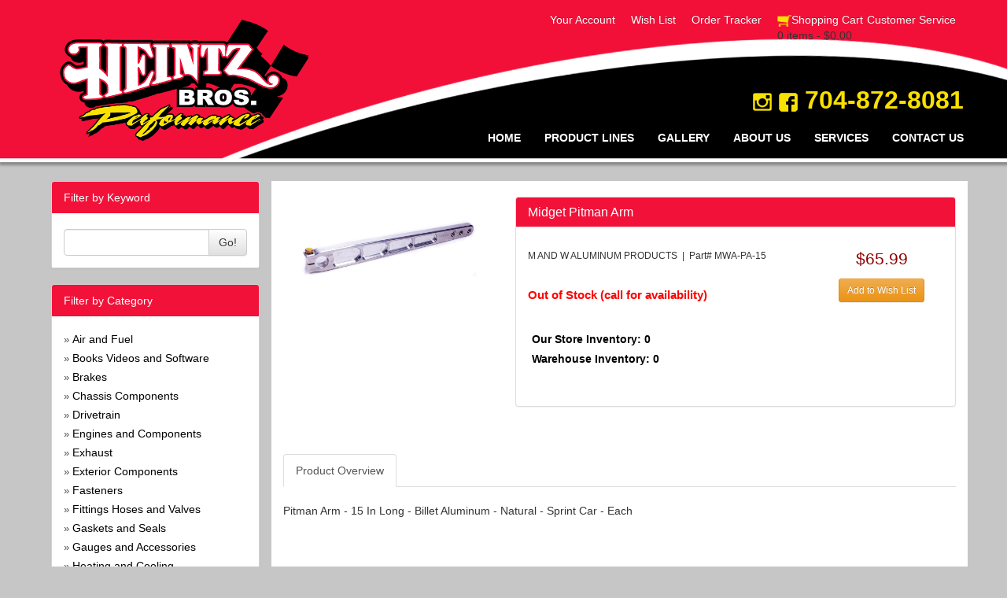

--- FILE ---
content_type: text/html; charset=UTF-8
request_url: https://heintzbrothers.com/item/5949192-midget-pitman-arm
body_size: 134643
content:
<!DOCTYPE html>
<html lang="en">
<head>
    <meta charset="utf-8">
<meta http-equiv="X-UA-Compatible" content="IE=edge">
<meta name="viewport" content="width=device-width, initial-scale=1">
<link rel="alternate" type="application/atom+xml" title="RSS" href="https://heintzbrothers.com/feed">
<link rel="alternate" type="application/rss+xml" title="RSS" href="https://heintzbrothers.com/rss">
<title>MWA-PA-15 | Midget Pitman Arm | Heintz Bros. Performance</title>


      <link rel="canonical" href="https://heintzbrothers.com/item/5949192-midget-pitman-arm" />

    <meta name="keywords" content="Midget Pitman Arm ">
    <meta name="description" content="Pitman Arm - 15 In Long - Billet Aluminum - Natural - Sprint Car - Each">

    <meta property="og:url" content="https://heintzbrothers.com/item/5949192-midget-pitman-arm" />
    <meta property="og:type" content="product.item" />
    <meta property="og:title" content="Midget Pitman Arm" />
    <meta property="og:description" content="Pitman Arm - 15 In Long - Billet Aluminum - Natural - Sprint Car - Each" />
    <meta property="og:image" content="/images/163d6636-4307-11ec-bfdf-0242ac110002/jpg/midget-pitman-arm/mwa-pa-15-1.jpg" />
    <meta property="product:retailer_item_id" content="MWA-PA-15" />

        <meta property="product:price:amount" content="65.99" />
    <meta property="product:price:currency" content="USD" />
    
    <meta property="product:availability" content="available for order" />

  <meta name="robots" content="index, follow" />

<link rel="stylesheet" href="/assets/113/css/bootstrap.min.css">
<link rel="stylesheet" href="/assets/113/css/bootstrap-theme.min.css">
<link rel="stylesheet" href="/assets/113/css/main.css?1">


<link rel="stylesheet" href="/assets/css/main.css?5">
<link rel="stylesheet" href="/assets/css/ladda.min.css">
<link rel="stylesheet" href="/assets/js/zoombox/zoombox.css">
<link rel="stylesheet" href="/assets/css/froala/froala_style.min.css?2">
<link rel="stylesheet" href="https://stackpath.bootstrapcdn.com/font-awesome/4.7.0/css/font-awesome.min.css">


  <style type="text/css">
    .fr-view table td, .fr-view table th { border: 0; }
  </style>



<script type="text/javascript">
  var wishlist_label = "Wish List";
  var wishlist_possessive = "On";
</script>

<!-- HTML5 Shim and Respond.js IE8 support of HTML5 elements and media queries -->
<!-- WARNING: Respond.js doesn't work if you view the page via file:// -->
<!--[if lt IE 9]>
  <script src="https://oss.maxcdn.com/libs/html5shiv/3.7.0/html5shiv.js"></script>
  <script src="https://oss.maxcdn.com/libs/respond.js/1.4.2/respond.min.js"></script>
<![endif]-->


                <style></style>
    </head>
<body class="body">

    
    
    
    <header>
    <nav class="navbar navbar-static-top navbar-inverse" role="navigation">
        <div class="container header-background-container">

            <div class="container">
                <div class="navbar-header navbar-right">
                    <ul class="nav navbar-nav text-right customer-service-link-container hidden-xs">
                        <li role="presentation">
                            <a href="#customer-service" data-toggle="collapse">
                                <span class="navbar-main-line">Customer Service</span>
                            </a>
                        </li>
                    </ul>

                    <button style="background-color: #333;" class="navbar-toggle collapsed" data-toggle="collapse" data-target="#navcol-1" aria-expanded="false">
                        <span class="sr-only">Toggle navigation</span>
                        <span class="icon-bar"></span>
                        <span class="icon-bar"></span>
                        <span class="icon-bar"></span>
                    </button>
                </div>

                <div class="collapse navbar-collapse navbar-menu-items" id="navcol-1" aria-expanded="false">

                    <ul class="nav navbar-nav navbar-right top-nav-links">
                                                    <li role="presentation" class="visible-xs-block">
                                <a href="https://heintzbrothers.com/account">Sign In</a>
                            </li>
                                                <li role="presentation">
                            <a href="https://heintzbrothers.com/account">
                                <span class="navbar-main-line">Your Account</span>
                            </a>
                        </li>
                                                    <li role="presentation">
                                <a href="https://heintzbrothers.com/account">
                                    <span class="navbar-main-line">Wish List</span>
                                </a>
                            </li>
                                                <li role="presentation">
                            <a href="https://heintzbrothers.com/account">
                                <span class="navbar-main-line">Order Tracker</span>
                            </a>
                        </li>
                        <li role="presentation">
                            <a href="/cart">
                                <span class="navbar-main-line" style="display: inline-block;">
                                    <img class="navbar-icon" src="https://cdn.yellowhatweb.com/graphics/ebcba11e-3146-11ec-a34d-0242ac110007.png">Shopping Cart
                                </span>
                            </a>
                            <span class="navbar-line-3 text-right hidden-xs" style="display: inline-block;" id="cartContents">0 items - $0.00</span>
                        </li>
                        <li role="presentation" class="visible-xs-block">
                            <a href="/">Home</a>
                        </li>
                        <li role="presentation" class="visible-xs-block">
                            <a href="/productlines" class="visible-xs">Product Lines</a>
                        </li>
                        <li role="presentation" class="visible-xs-block">
                            <a href="/gallery" class="visible-xs">Gallery</a>
                        </li>
                        <li role="presentation" class="visible-xs-block">
                            <a href="/about" class="visible-xs">About Us</a>
                        </li>
                        <li role="presentation" class="visible-xs-block">
                            <a href="/services" class="visible-xs">Services</a>
                        </li>
                        <li role="presentation" class="visible-xs-block">
                            <a href="/contact" class="visible-xs">Contact Us</a>
                        </li>
                        <!-- <li role="presentation" class="visible-xs-block">
                            <a href="#customer-service" data-toggle="collapse">
                                <span class="navbar-main-line">Customer Service</span>
                            </a>
                        </li> -->
                    </ul>

                </div>
            </div>

            <div class="collapse customer-service-container" id="customer-service" aria-expanded="false">
                <div class="customer-service">
                    <div class="row">
                        <div class="col-md-3">
                            <p>Heintz Bros. Automotive<br>1475 Old Mountain Rd.<br>Statesville, NC 28677<br>704-872-8081</p>
                        </div>
                        <div class="col-md-3">
                            <ul>
                                <li class="title">Navigation</li>
                                <li><a href="/">HOME</a></li>
                                <li><a href="/productlines">PRODUCT LINES</a></li>
                                <li><a href="/gallery">GALLERY</a></li>
                                <li><a href="/about">ABOUT</a></li>
                                <li><a href="/services">SERVICES</a></li>
                                <li><a href="/contact">CONTACT US</a></li>
                            </ul>
                        </div>
                        <div class="col-md-3">
                            <ul>
                            <li class="title">Customer Care</li>
                            <li><a href="/returns">Return &amp; Warranties</a></li>
                            <li><a href="/privacy">Privacy Policy</a></li>
                            <li><a href="/terms">Terms &amp; Conditions</a></li>
                            </ul>
                        </div>
                        <div class="col-md-3">
                            <ul>
                            </ul>             
                        </div>
                    </div>
                </div>
            </div>

            <div class="extra-nav-container container hidden-xs hidden-sm">
                <div class="row">
                    <div class="col-md-3"></div>
                    <div class="header-phone-number pull-right col-md-5">                    
                        <div class="xx-large-text text-right">
                            <a href="https://www.instagram.com/heintzbrothers/" target="_blank"><img src="https://cdn.yellowhatweb.com/graphics/d52534a2-3146-11ec-bd29-0242ac110007.png"></a>
                            <a href="https://www.facebook.com/HeintzBrothers" target="_blank"><img src="https://cdn.yellowhatweb.com/graphics/6c7b42ca-3146-11ec-a0c0-0242ac110002.png"></a>
                            <span>704-872-8081</span>
                        </div>
                    </div>
                </div>
            </div>  
            
            <div class="top-menu-links-container navbar navbar-inverse" role="navigation" style="z-index: 1000;">
                <div class="container">
                    <a class="navbar-brand" href="/">
                        <img alt="Heintz Bros Automotive" src="https://cdn.yellowhatweb.com/graphics/a336b7ea-3146-11ec-8e07-0242ac110003.png">
                    </a>
                    <div class="navbar-menu-items hidden-xs" id="top-menu-links" aria-expanded="false">
                        <ul class="nav navbar-nav navbar-right">
                            <li role="presentation">
                                <a href="/home">HOME</a>
                            </li>
                            <li role="presentation">
                                <a href="/productlines">PRODUCT LINES</a>
                            </li>
                            <li role="presentation">
                                <a href="/gallery">GALLERY</a>
                            </li>
                            <li role="presentation">
                                <a href="/about">ABOUT US</a>
                            </li>
                            <li role="presentation">
                                <a href="/services">SERVICES</a>
                            </li>
                            <li role="presentation">
                                <a href="/contact">CONTACT US</a>
                            </li>
                        </ul>
                    </div>
                </div>
            </div>
        </div>
    </nav>
</header>


<div class="container" id="main-body-container">

    <div class="row">
        <div class="col-md-3" id="left-long-sidebar">
            

                            <div class="row">
    <div class="col-sm-12">
        <div class="panel panel-primary">
            <div class="panel-heading">    Filter by Keyword
</div>
            <div class="panel-body">
                            <form method="GET" action="https://heintzbrothers.com/browse" accept-charset="UTF-8">

    
        
        
    <div class="input-group">
        <input class="form-control" name="keyword" type="text">
        <span class="input-group-btn">
            <button class="btn btn-default" type="submit">Go!</button>
        </span>
    </div>
    
    </form>
                </div>
        </div>
    </div>
</div>

    <div class="row">
    <div class="col-sm-12">
        <div class="panel panel-primary">
            <div class="panel-heading">    Filter by Category
</div>
            <div class="panel-body">
                <div style='font-size: 0.9em; margin-left: 0px; padding-left: 1em; text-indent: -1em;'><span class='sidebar-caret'>&raquo;</span> <a href='/browse?category=175570'>Air and Fuel</a></div>
<div style='font-size: 0.9em; margin-left: 0px; padding-left: 1em; text-indent: -1em;'><span class='sidebar-caret'>&raquo;</span> <a href='/browse?category=175522'>Books Videos and Software</a></div>
<div style='font-size: 0.9em; margin-left: 0px; padding-left: 1em; text-indent: -1em;'><span class='sidebar-caret'>&raquo;</span> <a href='/browse?category=175715'>Brakes</a></div>
<div style='font-size: 0.9em; margin-left: 0px; padding-left: 1em; text-indent: -1em;'><span class='sidebar-caret'>&raquo;</span> <a href='/browse?category=175602'>Chassis Components</a></div>
<div style='font-size: 0.9em; margin-left: 0px; padding-left: 1em; text-indent: -1em;'><span class='sidebar-caret'>&raquo;</span> <a href='/browse?category=175553'>Drivetrain</a></div>
<div style='font-size: 0.9em; margin-left: 0px; padding-left: 1em; text-indent: -1em;'><span class='sidebar-caret'>&raquo;</span> <a href='/browse?category=175588'>Engines and Components</a></div>
<div style='font-size: 0.9em; margin-left: 0px; padding-left: 1em; text-indent: -1em;'><span class='sidebar-caret'>&raquo;</span> <a href='/browse?category=175511'>Exhaust</a></div>
<div style='font-size: 0.9em; margin-left: 0px; padding-left: 1em; text-indent: -1em;'><span class='sidebar-caret'>&raquo;</span> <a href='/browse?category=175902'>Exterior Components</a></div>
<div style='font-size: 0.9em; margin-left: 0px; padding-left: 1em; text-indent: -1em;'><span class='sidebar-caret'>&raquo;</span> <a href='/browse?category=175494'>Fasteners</a></div>
<div style='font-size: 0.9em; margin-left: 0px; padding-left: 1em; text-indent: -1em;'><span class='sidebar-caret'>&raquo;</span> <a href='/browse?category=175490'>Fittings Hoses and Valves</a></div>
<div style='font-size: 0.9em; margin-left: 0px; padding-left: 1em; text-indent: -1em;'><span class='sidebar-caret'>&raquo;</span> <a href='/browse?category=175506'>Gaskets and Seals</a></div>
<div style='font-size: 0.9em; margin-left: 0px; padding-left: 1em; text-indent: -1em;'><span class='sidebar-caret'>&raquo;</span> <a href='/browse?category=175546'>Gauges and Accessories</a></div>
<div style='font-size: 0.9em; margin-left: 0px; padding-left: 1em; text-indent: -1em;'><span class='sidebar-caret'>&raquo;</span> <a href='/browse?category=175778'>Heating and Cooling</a></div>
<div style='font-size: 0.9em; margin-left: 0px; padding-left: 1em; text-indent: -1em;'><span class='sidebar-caret'>&raquo;</span> <a href='/browse?category=175519'>Ignitions and Electrical</a></div>
<div style='font-size: 0.9em; margin-left: 0px; padding-left: 1em; text-indent: -1em;'><span class='sidebar-caret'>&raquo;</span> <a href='/browse?category=175528'>Interior and Accessories</a></div>
<div style='font-size: 0.9em; margin-left: 0px; padding-left: 1em; text-indent: -1em;'><span class='sidebar-caret'>&raquo;</span> <a href='/browse?category=175872'>Mobile Electronics</a></div>
<div style='font-size: 0.9em; margin-left: 0px; padding-left: 1em; text-indent: -1em;'><span class='sidebar-caret'>&raquo;</span> <a href='/browse?category=175591'>Oils, Fluids and Sealer</a></div>
<div style='font-size: 0.9em; margin-left: 0px; padding-left: 1em; text-indent: -1em;'><span class='sidebar-caret'>&raquo;</span> <a href='/browse?category=176007'>Paints and Finishing</a></div>
<div style='font-size: 0.9em; margin-left: 0px; padding-left: 1em; text-indent: -1em;'><span class='sidebar-caret'>&raquo;</span> <a href='/browse?category=175893'>Promotional Collectables and Apparel</a></div>
<div style='font-size: 0.9em; margin-left: 0px; padding-left: 1em; text-indent: -1em;'><span class='sidebar-caret'>&raquo;</span> <a href='/browse?category=175832'>Safety Equipment</a></div>
<div style='font-size: 0.9em; margin-left: 0px; padding-left: 1em; text-indent: -1em;'><span class='sidebar-caret'>&raquo;</span> <a href='/browse?category=175699'>Steering and Components</a></div>
<div style='font-size: 0.9em; margin-left: 0px; padding-left: 1em; text-indent: -1em;'><span class='sidebar-caret'>&raquo;</span> <a href='/browse?category=175497'>Suspension and Components</a></div>
<div style='font-size: 0.9em; margin-left: 0px; padding-left: 1em; text-indent: -1em;'><span class='sidebar-caret'>&raquo;</span> <a href='/browse?category=175549'>Tools</a></div>
<div style='font-size: 0.9em; margin-left: 0px; padding-left: 1em; text-indent: -1em;'><span class='sidebar-caret'>&raquo;</span> <a href='/browse?category=175804'>Towing Equipment</a></div>
<div style='font-size: 0.9em; margin-left: 0px; padding-left: 1em; text-indent: -1em;'><span class='sidebar-caret'>&raquo;</span> <a href='/browse?category=175503'>Wheels and Tires</a></div>
            </div>
        </div>
    </div>
</div>

    <div class="row">
    <div class="col-sm-12">
        <div class="panel panel-primary">
            <div class="panel-heading">    Filter by Price Range
</div>
            <div class="panel-body">
                <div style='font-size: 0.9em;'><div style='margin-left: 0px; padding-left: 1em; text-indent: -1em;'><span class='sidebar-caret'>&rsaquo;</span> <a href='https://heintzbrothers.com/browse?price=10'>Less than $10</a><br/></div>
<div style='margin-left: 0px; padding-left: 1em; text-indent: -1em;'><span class='sidebar-caret'>&rsaquo;</span> <a href='https://heintzbrothers.com/browse?price=50'>Less than $50</a><br/></div>
<div style='margin-left: 0px; padding-left: 1em; text-indent: -1em;'><span class='sidebar-caret'>&rsaquo;</span> <a href='https://heintzbrothers.com/browse?price=100'>Less than $100</a><br/></div>
<div style='margin-left: 0px; padding-left: 1em; text-indent: -1em;'><span class='sidebar-caret'>&rsaquo;</span> <a href='https://heintzbrothers.com/browse?price=500'>Less than $500</a><br/></div>
</div>            </div>
        </div>
    </div>
</div>

    <div class="row">
    <div class="col-sm-12">
        <div class="panel panel-primary">
            <div class="panel-heading">    Filter by Brand
</div>
                            <div class="panel-body" style="overflow: auto; max-height: 500px;">
                                <div id="brand-list">
        <div style='font-size: 0.9em;'><div style='padding-left: 1em; text-indent: -1em;' class='brand-list-item'>&rsaquo; <a href='https://heintzbrothers.com/browse?brand=26838'>3D MAXPIDER</a><br/></div><div style='padding-left: 1em; text-indent: -1em;' class='brand-list-item'>&rsaquo; <a href='https://heintzbrothers.com/browse?brand=26716'>3X CHEMISTRY</a><br/></div><div style='padding-left: 1em; text-indent: -1em;' class='brand-list-item'>&rsaquo; <a href='https://heintzbrothers.com/browse?brand=26316'>A-1 PRODUCTS</a><br/></div><div style='padding-left: 1em; text-indent: -1em;' class='brand-list-item'>&rsaquo; <a href='https://heintzbrothers.com/browse?brand=26344'>ACC PERFORMANCE</a><br/></div><div style='padding-left: 1em; text-indent: -1em;' class='brand-list-item'>&rsaquo; <a href='https://heintzbrothers.com/browse?brand=26320'>ACCEL</a><br/></div><div style='padding-left: 1em; text-indent: -1em;' class='brand-list-item'>&rsaquo; <a href='https://heintzbrothers.com/browse?brand=26319'>ACE RACING CLUTCHES</a><br/></div><div style='padding-left: 1em; text-indent: -1em;' class='brand-list-item'>&rsaquo; <a href='https://heintzbrothers.com/browse?brand=26324'>ACL BEARINGS</a><br/></div><div style='padding-left: 1em; text-indent: -1em;' class='brand-list-item'>&rsaquo; <a href='https://heintzbrothers.com/browse?brand=26323'>ADVANCE ADAPTERS</a><br/></div><div style='padding-left: 1em; text-indent: -1em;' class='brand-list-item'>&rsaquo; <a href='https://heintzbrothers.com/browse?brand=26321'>ADVANCED CLUTCH TECHNOLOGY</a><br/></div><div style='padding-left: 1em; text-indent: -1em;' class='brand-list-item'>&rsaquo; <a href='https://heintzbrothers.com/browse?brand=26044'>ADVANCED ENGINE DESIGN</a><br/></div><div style='padding-left: 1em; text-indent: -1em;' class='brand-list-item'>&rsaquo; <a href='https://heintzbrothers.com/browse?brand=26327'>ADVANCED FUEL & IGNITION SYSTEMS</a><br/></div><div style='padding-left: 1em; text-indent: -1em;' class='brand-list-item'>&rsaquo; <a href='https://heintzbrothers.com/browse?brand=26325'>AEM</a><br/></div><div style='padding-left: 1em; text-indent: -1em;' class='brand-list-item'>&rsaquo; <a href='https://heintzbrothers.com/browse?brand=26058'>AERO RACE WHEELS</a><br/></div><div style='padding-left: 1em; text-indent: -1em;' class='brand-list-item'>&rsaquo; <a href='https://heintzbrothers.com/browse?brand=26056'>AEROMOTIVE</a><br/></div><div style='padding-left: 1em; text-indent: -1em;' class='brand-list-item'>&rsaquo; <a href='https://heintzbrothers.com/browse?brand=26045'>AEROQUIP</a><br/></div><div style='padding-left: 1em; text-indent: -1em;' class='brand-list-item'>&rsaquo; <a href='https://heintzbrothers.com/browse?brand=26046'>AFCO RACING PRODUCTS</a><br/></div><div style='padding-left: 1em; text-indent: -1em;' class='brand-list-item'>&rsaquo; <a href='https://heintzbrothers.com/browse?brand=26326'>AFE POWER</a><br/></div><div style='padding-left: 1em; text-indent: -1em;' class='brand-list-item'>&rsaquo; <a href='https://heintzbrothers.com/browse?brand=26328'>AFM PERFORMANCE</a><br/></div><div style='padding-left: 1em; text-indent: -1em;' class='brand-list-item'>&rsaquo; <a href='https://heintzbrothers.com/browse?brand=26830'>AIM SPORTS</a><br/></div><div style='padding-left: 1em; text-indent: -1em;' class='brand-list-item'>&rsaquo; <a href='https://heintzbrothers.com/browse?brand=26329'>AIR FLOW RESEARCH</a><br/></div><div style='padding-left: 1em; text-indent: -1em;' class='brand-list-item'>&rsaquo; <a href='https://heintzbrothers.com/browse?brand=26340'>AIRAID INTAKE SYSTEMS</a><br/></div><div style='padding-left: 1em; text-indent: -1em;' class='brand-list-item'>&rsaquo; <a href='https://heintzbrothers.com/browse?brand=26816'>AKEBONO BRAKE CORPORATION</a><br/></div><div style='padding-left: 1em; text-indent: -1em;' class='brand-list-item'>&rsaquo; <a href='https://heintzbrothers.com/browse?brand=26322'>AKERLY-CHILDS</a><br/></div><div style='padding-left: 1em; text-indent: -1em;' class='brand-list-item'>&rsaquo; <a href='https://heintzbrothers.com/browse?brand=26332'>ALAN GROVE COMPONENTS</a><br/></div><div style='padding-left: 1em; text-indent: -1em;' class='brand-list-item'>&rsaquo; <a href='https://heintzbrothers.com/browse?brand=26819'>ALDAN AMERICAN</a><br/></div><div style='padding-left: 1em; text-indent: -1em;' class='brand-list-item'>&rsaquo; <a href='https://heintzbrothers.com/browse?brand=26047'>ALLSTAR PERFORMANCE</a><br/></div><div style='padding-left: 1em; text-indent: -1em;' class='brand-list-item'>&rsaquo; <a href='https://heintzbrothers.com/browse?brand=26343'>ALPHA GLOVES</a><br/></div><div style='padding-left: 1em; text-indent: -1em;' class='brand-list-item'>&rsaquo; <a href='https://heintzbrothers.com/browse?brand=26334'>ALPINESTARS USA</a><br/></div><div style='padding-left: 1em; text-indent: -1em;' class='brand-list-item'>&rsaquo; <a href='https://heintzbrothers.com/browse?brand=26335'>ALTRONICS INC</a><br/></div><div style='padding-left: 1em; text-indent: -1em;' class='brand-list-item'>&rsaquo; <a href='https://heintzbrothers.com/browse?brand=26336'>AMALIE</a><br/></div><div style='padding-left: 1em; text-indent: -1em;' class='brand-list-item'>&rsaquo; <a href='https://heintzbrothers.com/browse?brand=26317'>AMERICAN AUTOWIRE</a><br/></div><div style='padding-left: 1em; text-indent: -1em;' class='brand-list-item'>&rsaquo; <a href='https://heintzbrothers.com/browse?brand=26050'>AMERICAN RACING WHEELS</a><br/></div><div style='padding-left: 1em; text-indent: -1em;' class='brand-list-item'>&rsaquo; <a href='https://heintzbrothers.com/browse?brand=26337'>AMP RESEARCH</a><br/></div><div style='padding-left: 1em; text-indent: -1em;' class='brand-list-item'>&rsaquo; <a href='https://heintzbrothers.com/browse?brand=26338'>ANTIGRAVITY BATTERIES</a><br/></div><div style='padding-left: 1em; text-indent: -1em;' class='brand-list-item'>&rsaquo; <a href='https://heintzbrothers.com/browse?brand=26339'>AP BRAKE</a><br/></div><div style='padding-left: 1em; text-indent: -1em;' class='brand-list-item'>&rsaquo; <a href='https://heintzbrothers.com/browse?brand=26052'>AR BODIES</a><br/></div><div style='padding-left: 1em; text-indent: -1em;' class='brand-list-item'>&rsaquo; <a href='https://heintzbrothers.com/browse?brand=26341'>ARAI HELMET</a><br/></div><div style='padding-left: 1em; text-indent: -1em;' class='brand-list-item'>&rsaquo; <a href='https://heintzbrothers.com/browse?brand=26831'>ARC LIGHTING</a><br/></div><div style='padding-left: 1em; text-indent: -1em;' class='brand-list-item'>&rsaquo; <a href='https://heintzbrothers.com/browse?brand=26055'>ARGO MANUFACTURING</a><br/></div><div style='padding-left: 1em; text-indent: -1em;' class='brand-list-item'>&rsaquo; <a href='https://heintzbrothers.com/browse?brand=26057'>ARP</a><br/></div><div style='padding-left: 1em; text-indent: -1em;' class='brand-list-item'>&rsaquo; <a href='https://heintzbrothers.com/browse?brand=26059'>ATI PERFORMANCE</a><br/></div><div style='padding-left: 1em; text-indent: -1em;' class='brand-list-item'>&rsaquo; <a href='https://heintzbrothers.com/browse?brand=26060'>ATL FUEL CELLS</a><br/></div><div style='padding-left: 1em; text-indent: -1em;' class='brand-list-item'>&rsaquo; <a href='https://heintzbrothers.com/browse?brand=26345'>ATP CHEMICALS & SUPPLIES</a><br/></div><div style='padding-left: 1em; text-indent: -1em;' class='brand-list-item'>&rsaquo; <a href='https://heintzbrothers.com/browse?brand=26061'>AUBURN GEAR</a><br/></div><div style='padding-left: 1em; text-indent: -1em;' class='brand-list-item'>&rsaquo; <a href='https://heintzbrothers.com/browse?brand=26062'>AURORA</a><br/></div><div style='padding-left: 1em; text-indent: -1em;' class='brand-list-item'>&rsaquo; <a href='https://heintzbrothers.com/browse?brand=26048'>AUTO METER</a><br/></div><div style='padding-left: 1em; text-indent: -1em;' class='brand-list-item'>&rsaquo; <a href='https://heintzbrothers.com/browse?brand=26053'>AUTO ROD CONTROLS</a><br/></div><div style='padding-left: 1em; text-indent: -1em;' class='brand-list-item'>&rsaquo; <a href='https://heintzbrothers.com/browse?brand=26346'>AUTO-LOC</a><br/></div><div style='padding-left: 1em; text-indent: -1em;' class='brand-list-item'>&rsaquo; <a href='https://heintzbrothers.com/browse?brand=26063'>AUTOLITE</a><br/></div><div style='padding-left: 1em; text-indent: -1em;' class='brand-list-item'>&rsaquo; <a href='https://heintzbrothers.com/browse?brand=26067'>B AND B PERFORMANCE PRODUCTS</a><br/></div><div style='padding-left: 1em; text-indent: -1em;' class='brand-list-item'>&rsaquo; <a href='https://heintzbrothers.com/browse?brand=26074'>B AND M AUTOMOTIVE</a><br/></div><div style='padding-left: 1em; text-indent: -1em;' class='brand-list-item'>&rsaquo; <a href='https://heintzbrothers.com/browse?brand=26348'>BAER BRAKES</a><br/></div><div style='padding-left: 1em; text-indent: -1em;' class='brand-list-item'>&rsaquo; <a href='https://heintzbrothers.com/browse?brand=26349'>BAK INDUSTRIES</a><br/></div><div style='padding-left: 1em; text-indent: -1em;' class='brand-list-item'>&rsaquo; <a href='https://heintzbrothers.com/browse?brand=26066'>BARNES</a><br/></div><div style='padding-left: 1em; text-indent: -1em;' class='brand-list-item'>&rsaquo; <a href='https://heintzbrothers.com/browse?brand=26394'>BART WHEELS</a><br/></div><div style='padding-left: 1em; text-indent: -1em;' class='brand-list-item'>&rsaquo; <a href='https://heintzbrothers.com/browse?brand=26350'>BASSETT</a><br/></div><div style='padding-left: 1em; text-indent: -1em;' class='brand-list-item'>&rsaquo; <a href='https://heintzbrothers.com/browse?brand=26351'>BATTERY TENDER</a><br/></div><div style='padding-left: 1em; text-indent: -1em;' class='brand-list-item'>&rsaquo; <a href='https://heintzbrothers.com/browse?brand=26352'>BBK PERFORMANCE</a><br/></div><div style='padding-left: 1em; text-indent: -1em;' class='brand-list-item'>&rsaquo; <a href='https://heintzbrothers.com/browse?brand=26353'>BD DIESEL</a><br/></div><div style='padding-left: 1em; text-indent: -1em;' class='brand-list-item'>&rsaquo; <a href='https://heintzbrothers.com/browse?brand=26355'>BE-COOL RADIATORS</a><br/></div><div style='padding-left: 1em; text-indent: -1em;' class='brand-list-item'>&rsaquo; <a href='https://heintzbrothers.com/browse?brand=26070'>BEAMS SEATBELTS</a><br/></div><div style='padding-left: 1em; text-indent: -1em;' class='brand-list-item'>&rsaquo; <a href='https://heintzbrothers.com/browse?brand=26356'>BEDRUG</a><br/></div><div style='padding-left: 1em; text-indent: -1em;' class='brand-list-item'>&rsaquo; <a href='https://heintzbrothers.com/browse?brand=26071'>BELL HELMETS</a><br/></div><div style='padding-left: 1em; text-indent: -1em;' class='brand-list-item'>&rsaquo; <a href='https://heintzbrothers.com/browse?brand=26362'>BELL TECH</a><br/></div><div style='padding-left: 1em; text-indent: -1em;' class='brand-list-item'>&rsaquo; <a href='https://heintzbrothers.com/browse?brand=26773'>BERT TRANSMISSIONS</a><br/></div><div style='padding-left: 1em; text-indent: -1em;' class='brand-list-item'>&rsaquo; <a href='https://heintzbrothers.com/browse?brand=26358'>BESTOP</a><br/></div><div style='padding-left: 1em; text-indent: -1em;' class='brand-list-item'>&rsaquo; <a href='https://heintzbrothers.com/browse?brand=26359'>BEYEA CUSTOM HEADERS</a><br/></div><div style='padding-left: 1em; text-indent: -1em;' class='brand-list-item'>&rsaquo; <a href='https://heintzbrothers.com/browse?brand=26360'>BHJ DAMPERS</a><br/></div><div style='padding-left: 1em; text-indent: -1em;' class='brand-list-item'>&rsaquo; <a href='https://heintzbrothers.com/browse?brand=26364'>BILL MILLER ENGINEERING</a><br/></div><div style='padding-left: 1em; text-indent: -1em;' class='brand-list-item'>&rsaquo; <a href='https://heintzbrothers.com/browse?brand=26079'>BILLET SPECIALTIES</a><br/></div><div style='padding-left: 1em; text-indent: -1em;' class='brand-list-item'>&rsaquo; <a href='https://heintzbrothers.com/browse?brand=26361'>BILSTEIN</a><br/></div><div style='padding-left: 1em; text-indent: -1em;' class='brand-list-item'>&rsaquo; <a href='https://heintzbrothers.com/browse?brand=26372'>BIONDO RACING PRODUCTS</a><br/></div><div style='padding-left: 1em; text-indent: -1em;' class='brand-list-item'>&rsaquo; <a href='https://heintzbrothers.com/browse?brand=26354'>BLOWER DRIVE SERVICE</a><br/></div><div style='padding-left: 1em; text-indent: -1em;' class='brand-list-item'>&rsaquo; <a href='https://heintzbrothers.com/browse?brand=26366'>BLUEPRINT ENGINES</a><br/></div><div style='padding-left: 1em; text-indent: -1em;' class='brand-list-item'>&rsaquo; <a href='https://heintzbrothers.com/browse?brand=26365'>BMR SUSPENSION</a><br/></div><div style='padding-left: 1em; text-indent: -1em;' class='brand-list-item'>&rsaquo; <a href='https://heintzbrothers.com/browse?brand=26824'>BOOSTANE</a><br/></div><div style='padding-left: 1em; text-indent: -1em;' class='brand-list-item'>&rsaquo; <a href='https://heintzbrothers.com/browse?brand=26369'>BORGESON</a><br/></div><div style='padding-left: 1em; text-indent: -1em;' class='brand-list-item'>&rsaquo; <a href='https://heintzbrothers.com/browse?brand=26075'>BORLA</a><br/></div><div style='padding-left: 1em; text-indent: -1em;' class='brand-list-item'>&rsaquo; <a href='https://heintzbrothers.com/browse?brand=26795'>BOSCH MOTORSPORT</a><br/></div><div style='padding-left: 1em; text-indent: -1em;' class='brand-list-item'>&rsaquo; <a href='https://heintzbrothers.com/browse?brand=26796'>BOWLER PERFORMANCE TRANSMISSIONS</a><br/></div><div style='padding-left: 1em; text-indent: -1em;' class='brand-list-item'>&rsaquo; <a href='https://heintzbrothers.com/browse?brand=26076'>BOYCE</a><br/></div><div style='padding-left: 1em; text-indent: -1em;' class='brand-list-item'>&rsaquo; <a href='https://heintzbrothers.com/browse?brand=26368'>BRAILLE AUTO BATTERY</a><br/></div><div style='padding-left: 1em; text-indent: -1em;' class='brand-list-item'>&rsaquo; <a href='https://heintzbrothers.com/browse?brand=26797'>BRANDMOTION</a><br/></div><div style='padding-left: 1em; text-indent: -1em;' class='brand-list-item'>&rsaquo; <a href='https://heintzbrothers.com/browse?brand=26370'>BREMBO</a><br/></div><div style='padding-left: 1em; text-indent: -1em;' class='brand-list-item'>&rsaquo; <a href='https://heintzbrothers.com/browse?brand=26077'>BRINN TRANSMISSION</a><br/></div><div style='padding-left: 1em; text-indent: -1em;' class='brand-list-item'>&rsaquo; <a href='https://heintzbrothers.com/browse?brand=26834'>BRISK USA</a><br/></div><div style='padding-left: 1em; text-indent: -1em;' class='brand-list-item'>&rsaquo; <a href='https://heintzbrothers.com/browse?brand=26371'>BRODIX</a><br/></div><div style='padding-left: 1em; text-indent: -1em;' class='brand-list-item'>&rsaquo; <a href='https://heintzbrothers.com/browse?brand=26373'>BRUNNHOELZL</a><br/></div><div style='padding-left: 1em; text-indent: -1em;' class='brand-list-item'>&rsaquo; <a href='https://heintzbrothers.com/browse?brand=26374'>BSB MANUFACTURING</a><br/></div><div style='padding-left: 1em; text-indent: -1em;' class='brand-list-item'>&rsaquo; <a href='https://heintzbrothers.com/browse?brand=26377'>BUBBA ROPE</a><br/></div><div style='padding-left: 1em; text-indent: -1em;' class='brand-list-item'>&rsaquo; <a href='https://heintzbrothers.com/browse?brand=26376'>BULLET PISTONS</a><br/></div><div style='padding-left: 1em; text-indent: -1em;' class='brand-list-item'>&rsaquo; <a href='https://heintzbrothers.com/browse?brand=26378'>BULLY DOG</a><br/></div><div style='padding-left: 1em; text-indent: -1em;' class='brand-list-item'>&rsaquo; <a href='https://heintzbrothers.com/browse?brand=26379'>BUSHWACKER</a><br/></div><div style='padding-left: 1em; text-indent: -1em;' class='brand-list-item'>&rsaquo; <a href='https://heintzbrothers.com/browse?brand=26380'>BUTLERBUILT</a><br/></div><div style='padding-left: 1em; text-indent: -1em;' class='brand-list-item'>&rsaquo; <a href='https://heintzbrothers.com/browse?brand=26408'>C AND R RACING RADIATORS</a><br/></div><div style='padding-left: 1em; text-indent: -1em;' class='brand-list-item'>&rsaquo; <a href='https://heintzbrothers.com/browse?brand=26393'>CALICO COATINGS</a><br/></div><div style='padding-left: 1em; text-indent: -1em;' class='brand-list-item'>&rsaquo; <a href='https://heintzbrothers.com/browse?brand=26385'>CALIFORNIA CAR DUSTER</a><br/></div><div style='padding-left: 1em; text-indent: -1em;' class='brand-list-item'>&rsaquo; <a href='https://heintzbrothers.com/browse?brand=26383'>CALLIES</a><br/></div><div style='padding-left: 1em; text-indent: -1em;' class='brand-list-item'>&rsaquo; <a href='https://heintzbrothers.com/browse?brand=26829'>CAM MOTION INC</a><br/></div><div style='padding-left: 1em; text-indent: -1em;' class='brand-list-item'>&rsaquo; <a href='https://heintzbrothers.com/browse?brand=26081'>CANTON</a><br/></div><div style='padding-left: 1em; text-indent: -1em;' class='brand-list-item'>&rsaquo; <a href='https://heintzbrothers.com/browse?brand=26410'>CARR</a><br/></div><div style='padding-left: 1em; text-indent: -1em;' class='brand-list-item'>&rsaquo; <a href='https://heintzbrothers.com/browse?brand=26406'>CARRILLO RODS</a><br/></div><div style='padding-left: 1em; text-indent: -1em;' class='brand-list-item'>&rsaquo; <a href='https://heintzbrothers.com/browse?brand=26082'>CARTER</a><br/></div><div style='padding-left: 1em; text-indent: -1em;' class='brand-list-item'>&rsaquo; <a href='https://heintzbrothers.com/browse?brand=26086'>CENTERFORCE</a><br/></div><div style='padding-left: 1em; text-indent: -1em;' class='brand-list-item'>&rsaquo; <a href='https://heintzbrothers.com/browse?brand=26787'>CENTRIC BRAKE PARTS</a><br/></div><div style='padding-left: 1em; text-indent: -1em;' class='brand-list-item'>&rsaquo; <a href='https://heintzbrothers.com/browse?brand=26088'>CHAMP PANS</a><br/></div><div style='padding-left: 1em; text-indent: -1em;' class='brand-list-item'>&rsaquo; <a href='https://heintzbrothers.com/browse?brand=26390'>CHAMPION BRAND</a><br/></div><div style='padding-left: 1em; text-indent: -1em;' class='brand-list-item'>&rsaquo; <a href='https://heintzbrothers.com/browse?brand=26391'>CHAMPION PLUGS</a><br/></div><div style='padding-left: 1em; text-indent: -1em;' class='brand-list-item'>&rsaquo; <a href='https://heintzbrothers.com/browse?brand=26386'>CHASSIS ENGINEERING</a><br/></div><div style='padding-left: 1em; text-indent: -1em;' class='brand-list-item'>&rsaquo; <a href='https://heintzbrothers.com/browse?brand=26405'>CHASSIS R AND D</a><br/></div><div style='padding-left: 1em; text-indent: -1em;' class='brand-list-item'>&rsaquo; <a href='https://heintzbrothers.com/browse?brand=26392'>CLASSIC INSTRUMENTS</a><br/></div><div style='padding-left: 1em; text-indent: -1em;' class='brand-list-item'>&rsaquo; <a href='https://heintzbrothers.com/browse?brand=26397'>CLAYTON MACHINE WORKS</a><br/></div><div style='padding-left: 1em; text-indent: -1em;' class='brand-list-item'>&rsaquo; <a href='https://heintzbrothers.com/browse?brand=26396'>CLEAR ONE</a><br/></div><div style='padding-left: 1em; text-indent: -1em;' class='brand-list-item'>&rsaquo; <a href='https://heintzbrothers.com/browse?brand=26089'>CLOYES</a><br/></div><div style='padding-left: 1em; text-indent: -1em;' class='brand-list-item'>&rsaquo; <a href='https://heintzbrothers.com/browse?brand=26091'>CNC BRAKES</a><br/></div><div style='padding-left: 1em; text-indent: -1em;' class='brand-list-item'>&rsaquo; <a href='https://heintzbrothers.com/browse?brand=26398'>COAN</a><br/></div><div style='padding-left: 1em; text-indent: -1em;' class='brand-list-item'>&rsaquo; <a href='https://heintzbrothers.com/browse?brand=26399'>COKER TIRE</a><br/></div><div style='padding-left: 1em; text-indent: -1em;' class='brand-list-item'>&rsaquo; <a href='https://heintzbrothers.com/browse?brand=26382'>COLD AIR INDUCTIONS</a><br/></div><div style='padding-left: 1em; text-indent: -1em;' class='brand-list-item'>&rsaquo; <a href='https://heintzbrothers.com/browse?brand=26798'>COLD CASE RADIATORS</a><br/></div><div style='padding-left: 1em; text-indent: -1em;' class='brand-list-item'>&rsaquo; <a href='https://heintzbrothers.com/browse?brand=26092'>COLEMAN MACHINE</a><br/></div><div style='padding-left: 1em; text-indent: -1em;' class='brand-list-item'>&rsaquo; <a href='https://heintzbrothers.com/browse?brand=26381'>COMETIC GASKETS</a><br/></div><div style='padding-left: 1em; text-indent: -1em;' class='brand-list-item'>&rsaquo; <a href='https://heintzbrothers.com/browse?brand=26093'>COMP CAMS</a><br/></div><div style='padding-left: 1em; text-indent: -1em;' class='brand-list-item'>&rsaquo; <a href='https://heintzbrothers.com/browse?brand=26772'>COMPETITION ENGINEERING</a><br/></div><div style='padding-left: 1em; text-indent: -1em;' class='brand-list-item'>&rsaquo; <a href='https://heintzbrothers.com/browse?brand=26404'>COMPUTECH SYSTEMS</a><br/></div><div style='padding-left: 1em; text-indent: -1em;' class='brand-list-item'>&rsaquo; <a href='https://heintzbrothers.com/browse?brand=26384'>CONROY BLEEDERS</a><br/></div><div style='padding-left: 1em; text-indent: -1em;' class='brand-list-item'>&rsaquo; <a href='https://heintzbrothers.com/browse?brand=26409'>COOL SHIRT</a><br/></div><div style='padding-left: 1em; text-indent: -1em;' class='brand-list-item'>&rsaquo; <a href='https://heintzbrothers.com/browse?brand=26400'>CORSA PERFORMANCE</a><br/></div><div style='padding-left: 1em; text-indent: -1em;' class='brand-list-item'>&rsaquo; <a href='https://heintzbrothers.com/browse?brand=26401'>COVERCRAFT</a><br/></div><div style='padding-left: 1em; text-indent: -1em;' class='brand-list-item'>&rsaquo; <a href='https://heintzbrothers.com/browse?brand=26403'>CP PISTONS-CARRILLO</a><br/></div><div style='padding-left: 1em; text-indent: -1em;' class='brand-list-item'>&rsaquo; <a href='https://heintzbrothers.com/browse?brand=26097'>CRANE</a><br/></div><div style='padding-left: 1em; text-indent: -1em;' class='brand-list-item'>&rsaquo; <a href='https://heintzbrothers.com/browse?brand=26099'>CROW ENTERPRIZES</a><br/></div><div style='padding-left: 1em; text-indent: -1em;' class='brand-list-item'>&rsaquo; <a href='https://heintzbrothers.com/browse?brand=26407'>CROWER</a><br/></div><div style='padding-left: 1em; text-indent: -1em;' class='brand-list-item'>&rsaquo; <a href='https://heintzbrothers.com/browse?brand=26100'>CSR PERFORMANCE</a><br/></div><div style='padding-left: 1em; text-indent: -1em;' class='brand-list-item'>&rsaquo; <a href='https://heintzbrothers.com/browse?brand=26411'>CTEK</a><br/></div><div style='padding-left: 1em; text-indent: -1em;' class='brand-list-item'>&rsaquo; <a href='https://heintzbrothers.com/browse?brand=26102'>CUR</a><br/></div><div style='padding-left: 1em; text-indent: -1em;' class='brand-list-item'>&rsaquo; <a href='https://heintzbrothers.com/browse?brand=26815'>CURRIE ENTERPRISES</a><br/></div><div style='padding-left: 1em; text-indent: -1em;' class='brand-list-item'>&rsaquo; <a href='https://heintzbrothers.com/browse?brand=26412'>CV PRODUCTS</a><br/></div><div style='padding-left: 1em; text-indent: -1em;' class='brand-list-item'>&rsaquo; <a href='https://heintzbrothers.com/browse?brand=26413'>CVR PERFORMANCE</a><br/></div><div style='padding-left: 1em; text-indent: -1em;' class='brand-list-item'>&rsaquo; <a href='https://heintzbrothers.com/browse?brand=26387'>CYCLO</a><br/></div><div style='padding-left: 1em; text-indent: -1em;' class='brand-list-item'>&rsaquo; <a href='https://heintzbrothers.com/browse?brand=26389'>CYLINDER HEAD INNOVATIONS</a><br/></div><div style='padding-left: 1em; text-indent: -1em;' class='brand-list-item'>&rsaquo; <a href='https://heintzbrothers.com/browse?brand=26817'>DANA - SPICER</a><br/></div><div style='padding-left: 1em; text-indent: -1em;' class='brand-list-item'>&rsaquo; <a href='https://heintzbrothers.com/browse?brand=26429'>DART</a><br/></div><div style='padding-left: 1em; text-indent: -1em;' class='brand-list-item'>&rsaquo; <a href='https://heintzbrothers.com/browse?brand=26103'>DARTON SLEEVES</a><br/></div><div style='padding-left: 1em; text-indent: -1em;' class='brand-list-item'>&rsaquo; <a href='https://heintzbrothers.com/browse?brand=26414'>DAYSTAR PRODUCTS INTERNATIONAL</a><br/></div><div style='padding-left: 1em; text-indent: -1em;' class='brand-list-item'>&rsaquo; <a href='https://heintzbrothers.com/browse?brand=26104'>DAYTONA SENSORS</a><br/></div><div style='padding-left: 1em; text-indent: -1em;' class='brand-list-item'>&rsaquo; <a href='https://heintzbrothers.com/browse?brand=26437'>DEATSCHWERKS</a><br/></div><div style='padding-left: 1em; text-indent: -1em;' class='brand-list-item'>&rsaquo; <a href='https://heintzbrothers.com/browse?brand=26417'>DEDENBEAR</a><br/></div><div style='padding-left: 1em; text-indent: -1em;' class='brand-list-item'>&rsaquo; <a href='https://heintzbrothers.com/browse?brand=26439'>DEE ZEE</a><br/></div><div style='padding-left: 1em; text-indent: -1em;' class='brand-list-item'>&rsaquo; <a href='https://heintzbrothers.com/browse?brand=26427'>DEFENDER RACE BODIES</a><br/></div><div style='padding-left: 1em; text-indent: -1em;' class='brand-list-item'>&rsaquo; <a href='https://heintzbrothers.com/browse?brand=26418'>DEL WEST</a><br/></div><div style='padding-left: 1em; text-indent: -1em;' class='brand-list-item'>&rsaquo; <a href='https://heintzbrothers.com/browse?brand=26423'>DEMON CARBURETION</a><br/></div><div style='padding-left: 1em; text-indent: -1em;' class='brand-list-item'>&rsaquo; <a href='https://heintzbrothers.com/browse?brand=26109'>DERALE</a><br/></div><div style='padding-left: 1em; text-indent: -1em;' class='brand-list-item'>&rsaquo; <a href='https://heintzbrothers.com/browse?brand=26431'>DESIGN ENGINEERING</a><br/></div><div style='padding-left: 1em; text-indent: -1em;' class='brand-list-item'>&rsaquo; <a href='https://heintzbrothers.com/browse?brand=26419'>DETROIT LOCKER-TRACTECH</a><br/></div><div style='padding-left: 1em; text-indent: -1em;' class='brand-list-item'>&rsaquo; <a href='https://heintzbrothers.com/browse?brand=26430'>DETROIT SPEED ENGINEERING</a><br/></div><div style='padding-left: 1em; text-indent: -1em;' class='brand-list-item'>&rsaquo; <a href='https://heintzbrothers.com/browse?brand=26415'>DIABLOSPORT</a><br/></div><div style='padding-left: 1em; text-indent: -1em;' class='brand-list-item'>&rsaquo; <a href='https://heintzbrothers.com/browse?brand=26421'>DIAMOND RACING PRODUCTS</a><br/></div><div style='padding-left: 1em; text-indent: -1em;' class='brand-list-item'>&rsaquo; <a href='https://heintzbrothers.com/browse?brand=26416'>DIRT DEFENDER RACING PRODUCTS</a><br/></div><div style='padding-left: 1em; text-indent: -1em;' class='brand-list-item'>&rsaquo; <a href='https://heintzbrothers.com/browse?brand=26422'>DIVERSIFIED MACHINE</a><br/></div><div style='padding-left: 1em; text-indent: -1em;' class='brand-list-item'>&rsaquo; <a href='https://heintzbrothers.com/browse?brand=26111'>DOMINATOR RACING PRODUCTS</a><br/></div><div style='padding-left: 1em; text-indent: -1em;' class='brand-list-item'>&rsaquo; <a href='https://heintzbrothers.com/browse?brand=26420'>DOUGS HEADERS</a><br/></div><div style='padding-left: 1em; text-indent: -1em;' class='brand-list-item'>&rsaquo; <a href='https://heintzbrothers.com/browse?brand=26428'>DRACO RACING</a><br/></div><div style='padding-left: 1em; text-indent: -1em;' class='brand-list-item'>&rsaquo; <a href='https://heintzbrothers.com/browse?brand=26426'>DRAKE AUTOMOTIVE GROUP</a><br/></div><div style='padding-left: 1em; text-indent: -1em;' class='brand-list-item'>&rsaquo; <a href='https://heintzbrothers.com/browse?brand=26519'>DRIVEN RACING OIL</a><br/></div><div style='padding-left: 1em; text-indent: -1em;' class='brand-list-item'>&rsaquo; <a href='https://heintzbrothers.com/browse?brand=26432'>DSS RACING</a><br/></div><div style='padding-left: 1em; text-indent: -1em;' class='brand-list-item'>&rsaquo; <a href='https://heintzbrothers.com/browse?brand=26665'>DUPLI-COLOR/KRYLON</a><br/></div><div style='padding-left: 1em; text-indent: -1em;' class='brand-list-item'>&rsaquo; <a href='https://heintzbrothers.com/browse?brand=26113'>DURA-BOND</a><br/></div><div style='padding-left: 1em; text-indent: -1em;' class='brand-list-item'>&rsaquo; <a href='https://heintzbrothers.com/browse?brand=26438'>DYERS RODS</a><br/></div><div style='padding-left: 1em; text-indent: -1em;' class='brand-list-item'>&rsaquo; <a href='https://heintzbrothers.com/browse?brand=26424'>DYNAMAT</a><br/></div><div style='padding-left: 1em; text-indent: -1em;' class='brand-list-item'>&rsaquo; <a href='https://heintzbrothers.com/browse?brand=26434'>DYNATECH</a><br/></div><div style='padding-left: 1em; text-indent: -1em;' class='brand-list-item'>&rsaquo; <a href='https://heintzbrothers.com/browse?brand=26114'>DYNOMAX</a><br/></div><div style='padding-left: 1em; text-indent: -1em;' class='brand-list-item'>&rsaquo; <a href='https://heintzbrothers.com/browse?brand=26440'>E3 SPARK PLUGS</a><br/></div><div style='padding-left: 1em; text-indent: -1em;' class='brand-list-item'>&rsaquo; <a href='https://heintzbrothers.com/browse?brand=26115'>EAGLE</a><br/></div><div style='padding-left: 1em; text-indent: -1em;' class='brand-list-item'>&rsaquo; <a href='https://heintzbrothers.com/browse?brand=26120'>EARLS</a><br/></div><div style='padding-left: 1em; text-indent: -1em;' class='brand-list-item'>&rsaquo; <a href='https://heintzbrothers.com/browse?brand=26442'>EASTWOOD</a><br/></div><div style='padding-left: 1em; text-indent: -1em;' class='brand-list-item'>&rsaquo; <a href='https://heintzbrothers.com/browse?brand=26116'>EDELBROCK</a><br/></div><div style='padding-left: 1em; text-indent: -1em;' class='brand-list-item'>&rsaquo; <a href='https://heintzbrothers.com/browse?brand=26443'>EDGE PRODUCTS</a><br/></div><div style='padding-left: 1em; text-indent: -1em;' class='brand-list-item'>&rsaquo; <a href='https://heintzbrothers.com/browse?brand=26446'>ELGIN</a><br/></div><div style='padding-left: 1em; text-indent: -1em;' class='brand-list-item'>&rsaquo; <a href='https://heintzbrothers.com/browse?brand=26447'>ENDERLE</a><br/></div><div style='padding-left: 1em; text-indent: -1em;' class='brand-list-item'>&rsaquo; <a href='https://heintzbrothers.com/browse?brand=26786'>ENEOS</a><br/></div><div style='padding-left: 1em; text-indent: -1em;' class='brand-list-item'>&rsaquo; <a href='https://heintzbrothers.com/browse?brand=26449'>ENERGY RELEASE</a><br/></div><div style='padding-left: 1em; text-indent: -1em;' class='brand-list-item'>&rsaquo; <a href='https://heintzbrothers.com/browse?brand=26119'>ENERGY SUSPENSION</a><br/></div><div style='padding-left: 1em; text-indent: -1em;' class='brand-list-item'>&rsaquo; <a href='https://heintzbrothers.com/browse?brand=26448'>ENGINEQUEST</a><br/></div><div style='padding-left: 1em; text-indent: -1em;' class='brand-list-item'>&rsaquo; <a href='https://heintzbrothers.com/browse?brand=26835'>EQUUS</a><br/></div><div style='padding-left: 1em; text-indent: -1em;' class='brand-list-item'>&rsaquo; <a href='https://heintzbrothers.com/browse?brand=26450'>EXTANG</a><br/></div><div style='padding-left: 1em; text-indent: -1em;' class='brand-list-item'>&rsaquo; <a href='https://heintzbrothers.com/browse?brand=26451'>FABTECH</a><br/></div><div style='padding-left: 1em; text-indent: -1em;' class='brand-list-item'>&rsaquo; <a href='https://heintzbrothers.com/browse?brand=26783'>FACTORY CANOPIES</a><br/></div><div style='padding-left: 1em; text-indent: -1em;' class='brand-list-item'>&rsaquo; <a href='https://heintzbrothers.com/browse?brand=26457'>FACTORY KAHNE</a><br/></div><div style='padding-left: 1em; text-indent: -1em;' class='brand-list-item'>&rsaquo; <a href='https://heintzbrothers.com/browse?brand=26466'>FAST ELECTRONICS</a><br/></div><div style='padding-left: 1em; text-indent: -1em;' class='brand-list-item'>&rsaquo; <a href='https://heintzbrothers.com/browse?brand=26464'>FAST SHAFTS</a><br/></div><div style='padding-left: 1em; text-indent: -1em;' class='brand-list-item'>&rsaquo; <a href='https://heintzbrothers.com/browse?brand=26123'>FEL-PRO</a><br/></div><div style='padding-left: 1em; text-indent: -1em;' class='brand-list-item'>&rsaquo; <a href='https://heintzbrothers.com/browse?brand=26124'>FERREA</a><br/></div><div style='padding-left: 1em; text-indent: -1em;' class='brand-list-item'>&rsaquo; <a href='https://heintzbrothers.com/browse?brand=26453'>FIDANZA ENGINEERING</a><br/></div><div style='padding-left: 1em; text-indent: -1em;' class='brand-list-item'>&rsaquo; <a href='https://heintzbrothers.com/browse?brand=26455'>FIREADE</a><br/></div><div style='padding-left: 1em; text-indent: -1em;' class='brand-list-item'>&rsaquo; <a href='https://heintzbrothers.com/browse?brand=26456'>FITECH FUEL INJECTION</a><br/></div><div style='padding-left: 1em; text-indent: -1em;' class='brand-list-item'>&rsaquo; <a href='https://heintzbrothers.com/browse?brand=26126'>FIVESTAR</a><br/></div><div style='padding-left: 1em; text-indent: -1em;' class='brand-list-item'>&rsaquo; <a href='https://heintzbrothers.com/browse?brand=26127'>FK ROD ENDS</a><br/></div><div style='padding-left: 1em; text-indent: -1em;' class='brand-list-item'>&rsaquo; <a href='https://heintzbrothers.com/browse?brand=26129'>FLAMING RIVER</a><br/></div><div style='padding-left: 1em; text-indent: -1em;' class='brand-list-item'>&rsaquo; <a href='https://heintzbrothers.com/browse?brand=26128'>FLEX-A-LITE</a><br/></div><div style='padding-left: 1em; text-indent: -1em;' class='brand-list-item'>&rsaquo; <a href='https://heintzbrothers.com/browse?brand=26458'>FLO-FAST</a><br/></div><div style='padding-left: 1em; text-indent: -1em;' class='brand-list-item'>&rsaquo; <a href='https://heintzbrothers.com/browse?brand=26467'>FLO-TEK</a><br/></div><div style='padding-left: 1em; text-indent: -1em;' class='brand-list-item'>&rsaquo; <a href='https://heintzbrothers.com/browse?brand=26130'>FLOWTECH</a><br/></div><div style='padding-left: 1em; text-indent: -1em;' class='brand-list-item'>&rsaquo; <a href='https://heintzbrothers.com/browse?brand=26460'>FLUIDAMPR</a><br/></div><div style='padding-left: 1em; text-indent: -1em;' class='brand-list-item'>&rsaquo; <a href='https://heintzbrothers.com/browse?brand=26436'>FLUIDYNE PERFORMANCE</a><br/></div><div style='padding-left: 1em; text-indent: -1em;' class='brand-list-item'>&rsaquo; <a href='https://heintzbrothers.com/browse?brand=26462'>FORD</a><br/></div><div style='padding-left: 1em; text-indent: -1em;' class='brand-list-item'>&rsaquo; <a href='https://heintzbrothers.com/browse?brand=26461'>FOX FACTORY INC</a><br/></div><div style='padding-left: 1em; text-indent: -1em;' class='brand-list-item'>&rsaquo; <a href='https://heintzbrothers.com/browse?brand=26131'>FRAGOLA</a><br/></div><div style='padding-left: 1em; text-indent: -1em;' class='brand-list-item'>&rsaquo; <a href='https://heintzbrothers.com/browse?brand=26132'>FRAM</a><br/></div><div style='padding-left: 1em; text-indent: -1em;' class='brand-list-item'>&rsaquo; <a href='https://heintzbrothers.com/browse?brand=26821'>FRANKENSTEIN ENGINE DYNAMICS</a><br/></div><div style='padding-left: 1em; text-indent: -1em;' class='brand-list-item'>&rsaquo; <a href='https://heintzbrothers.com/browse?brand=26463'>FRANKLAND RACING</a><br/></div><div style='padding-left: 1em; text-indent: -1em;' class='brand-list-item'>&rsaquo; <a href='https://heintzbrothers.com/browse?brand=26465'>FSR RACING</a><br/></div><div style='padding-left: 1em; text-indent: -1em;' class='brand-list-item'>&rsaquo; <a href='https://heintzbrothers.com/browse?brand=26454'>FST PERFORMANCE</a><br/></div><div style='padding-left: 1em; text-indent: -1em;' class='brand-list-item'>&rsaquo; <a href='https://heintzbrothers.com/browse?brand=26799'>FST PERFORMANCE CARBURETOR</a><br/></div><div style='padding-left: 1em; text-indent: -1em;' class='brand-list-item'>&rsaquo; <a href='https://heintzbrothers.com/browse?brand=26762'>FUEL INJECTION ENTERPRISES,LLC</a><br/></div><div style='padding-left: 1em; text-indent: -1em;' class='brand-list-item'>&rsaquo; <a href='https://heintzbrothers.com/browse?brand=26833'>FUEL OFF ROAD</a><br/></div><div style='padding-left: 1em; text-indent: -1em;' class='brand-list-item'>&rsaquo; <a href='https://heintzbrothers.com/browse?brand=26469'>FUEL SAFE</a><br/></div><div style='padding-left: 1em; text-indent: -1em;' class='brand-list-item'>&rsaquo; <a href='https://heintzbrothers.com/browse?brand=26472'>G FORCE CROSSMEMBERS</a><br/></div><div style='padding-left: 1em; text-indent: -1em;' class='brand-list-item'>&rsaquo; <a href='https://heintzbrothers.com/browse?brand=26135'>G-FORCE</a><br/></div><div style='padding-left: 1em; text-indent: -1em;' class='brand-list-item'>&rsaquo; <a href='https://heintzbrothers.com/browse?brand=26480'>G-TECH</a><br/></div><div style='padding-left: 1em; text-indent: -1em;' class='brand-list-item'>&rsaquo; <a href='https://heintzbrothers.com/browse?brand=26482'>G.T. STYLING</a><br/></div><div style='padding-left: 1em; text-indent: -1em;' class='brand-list-item'>&rsaquo; <a href='https://heintzbrothers.com/browse?brand=26134'>GEDDEX</a><br/></div><div style='padding-left: 1em; text-indent: -1em;' class='brand-list-item'>&rsaquo; <a href='https://heintzbrothers.com/browse?brand=26471'>GENESIS SHOCKS</a><br/></div><div style='padding-left: 1em; text-indent: -1em;' class='brand-list-item'>&rsaquo; <a href='https://heintzbrothers.com/browse?brand=26473'>GIBSON EXHAUST</a><br/></div><div style='padding-left: 1em; text-indent: -1em;' class='brand-list-item'>&rsaquo; <a href='https://heintzbrothers.com/browse?brand=26474'>GLOBAL WEST</a><br/></div><div style='padding-left: 1em; text-indent: -1em;' class='brand-list-item'>&rsaquo; <a href='https://heintzbrothers.com/browse?brand=26475'>GM PERFORMANCE PARTS</a><br/></div><div style='padding-left: 1em; text-indent: -1em;' class='brand-list-item'>&rsaquo; <a href='https://heintzbrothers.com/browse?brand=26478'>GO PUCK</a><br/></div><div style='padding-left: 1em; text-indent: -1em;' class='brand-list-item'>&rsaquo; <a href='https://heintzbrothers.com/browse?brand=26137'>GOODRIDGE</a><br/></div><div style='padding-left: 1em; text-indent: -1em;' class='brand-list-item'>&rsaquo; <a href='https://heintzbrothers.com/browse?brand=26470'>GOODYEAR</a><br/></div><div style='padding-left: 1em; text-indent: -1em;' class='brand-list-item'>&rsaquo; <a href='https://heintzbrothers.com/browse?brand=26477'>GORILLA</a><br/></div><div style='padding-left: 1em; text-indent: -1em;' class='brand-list-item'>&rsaquo; <a href='https://heintzbrothers.com/browse?brand=26479'>GRANT</a><br/></div><div style='padding-left: 1em; text-indent: -1em;' class='brand-list-item'>&rsaquo; <a href='https://heintzbrothers.com/browse?brand=26138'>GRIFFIN</a><br/></div><div style='padding-left: 1em; text-indent: -1em;' class='brand-list-item'>&rsaquo; <a href='https://heintzbrothers.com/browse?brand=26800'>GRIP LOCK TIES</a><br/></div><div style='padding-left: 1em; text-indent: -1em;' class='brand-list-item'>&rsaquo; <a href='https://heintzbrothers.com/browse?brand=26764'>GRYPMAT</a><br/></div><div style='padding-left: 1em; text-indent: -1em;' class='brand-list-item'>&rsaquo; <a href='https://heintzbrothers.com/browse?brand=26481'>GT PERFORMANCE</a><br/></div><div style='padding-left: 1em; text-indent: -1em;' class='brand-list-item'>&rsaquo; <a href='https://heintzbrothers.com/browse?brand=26483'>H3R PERFORMANCE</a><br/></div><div style='padding-left: 1em; text-indent: -1em;' class='brand-list-item'>&rsaquo; <a href='https://heintzbrothers.com/browse?brand=26484'>HAGAN STREET ROD NECESSITIES</a><br/></div><div style='padding-left: 1em; text-indent: -1em;' class='brand-list-item'>&rsaquo; <a href='https://heintzbrothers.com/browse?brand=26485'>HANS</a><br/></div><div style='padding-left: 1em; text-indent: -1em;' class='brand-list-item'>&rsaquo; <a href='https://heintzbrothers.com/browse?brand=26487'>HARD BLOK</a><br/></div><div style='padding-left: 1em; text-indent: -1em;' class='brand-list-item'>&rsaquo; <a href='https://heintzbrothers.com/browse?brand=26139'>HARWOOD</a><br/></div><div style='padding-left: 1em; text-indent: -1em;' class='brand-list-item'>&rsaquo; <a href='https://heintzbrothers.com/browse?brand=26140'>HASTINGS</a><br/></div><div style='padding-left: 1em; text-indent: -1em;' class='brand-list-item'>&rsaquo; <a href='https://heintzbrothers.com/browse?brand=26141'>HAYS</a><br/></div><div style='padding-left: 1em; text-indent: -1em;' class='brand-list-item'>&rsaquo; <a href='https://heintzbrothers.com/browse?brand=26499'>HEAD PRO TECH</a><br/></div><div style='padding-left: 1em; text-indent: -1em;' class='brand-list-item'>&rsaquo; <a href='https://heintzbrothers.com/browse?brand=26832'>HEATSHIELD PRODUCTS</a><br/></div><div style='padding-left: 1em; text-indent: -1em;' class='brand-list-item'>&rsaquo; <a href='https://heintzbrothers.com/browse?brand=26143'>HEDMAN</a><br/></div><div style='padding-left: 1em; text-indent: -1em;' class='brand-list-item'>&rsaquo; <a href='https://heintzbrothers.com/browse?brand=26488'>HEIDTS ROD SHOP</a><br/></div><div style='padding-left: 1em; text-indent: -1em;' class='brand-list-item'>&rsaquo; <a href='https://heintzbrothers.com/browse?brand=26860'>HEINTZ BROTHERS</a><br/></div><div style='padding-left: 1em; text-indent: -1em;' class='brand-list-item'>&rsaquo; <a href='https://heintzbrothers.com/browse?brand=26489'>HELLWIG</a><br/></div><div style='padding-left: 1em; text-indent: -1em;' class='brand-list-item'>&rsaquo; <a href='https://heintzbrothers.com/browse?brand=26149'>HEPFNER RACING PRODUCTS</a><br/></div><div style='padding-left: 1em; text-indent: -1em;' class='brand-list-item'>&rsaquo; <a href='https://heintzbrothers.com/browse?brand=26493'>HI-LIFT JACK</a><br/></div><div style='padding-left: 1em; text-indent: -1em;' class='brand-list-item'>&rsaquo; <a href='https://heintzbrothers.com/browse?brand=26151'>HIGH VELOCITY HEADS</a><br/></div><div style='padding-left: 1em; text-indent: -1em;' class='brand-list-item'>&rsaquo; <a href='https://heintzbrothers.com/browse?brand=26491'>HILBORN</a><br/></div><div style='padding-left: 1em; text-indent: -1em;' class='brand-list-item'>&rsaquo; <a href='https://heintzbrothers.com/browse?brand=26144'>HITACHI AUTO PRODUCTS</a><br/></div><div style='padding-left: 1em; text-indent: -1em;' class='brand-list-item'>&rsaquo; <a href='https://heintzbrothers.com/browse?brand=26492'>HJC MOTORSPORTS</a><br/></div><div style='padding-left: 1em; text-indent: -1em;' class='brand-list-item'>&rsaquo; <a href='https://heintzbrothers.com/browse?brand=26494'>HOLLEY</a><br/></div><div style='padding-left: 1em; text-indent: -1em;' class='brand-list-item'>&rsaquo; <a href='https://heintzbrothers.com/browse?brand=26145'>HOOKER</a><br/></div><div style='padding-left: 1em; text-indent: -1em;' class='brand-list-item'>&rsaquo; <a href='https://heintzbrothers.com/browse?brand=26501'>HOOKER HARNESS</a><br/></div><div style='padding-left: 1em; text-indent: -1em;' class='brand-list-item'>&rsaquo; <a href='https://heintzbrothers.com/browse?brand=26147'>HOOSIER</a><br/></div><div style='padding-left: 1em; text-indent: -1em;' class='brand-list-item'>&rsaquo; <a href='https://heintzbrothers.com/browse?brand=26497'>HOT PRODUCTS ENGINEERING</a><br/></div><div style='padding-left: 1em; text-indent: -1em;' class='brand-list-item'>&rsaquo; <a href='https://heintzbrothers.com/browse?brand=26496'>HOTCHKIS PERFORMANCE</a><br/></div><div style='padding-left: 1em; text-indent: -1em;' class='brand-list-item'>&rsaquo; <a href='https://heintzbrothers.com/browse?brand=26500'>HOWARDS RACING COMPONENTS</a><br/></div><div style='padding-left: 1em; text-indent: -1em;' class='brand-list-item'>&rsaquo; <a href='https://heintzbrothers.com/browse?brand=26148'>HOWE</a><br/></div><div style='padding-left: 1em; text-indent: -1em;' class='brand-list-item'>&rsaquo; <a href='https://heintzbrothers.com/browse?brand=26498'>HP BOOKS</a><br/></div><div style='padding-left: 1em; text-indent: -1em;' class='brand-list-item'>&rsaquo; <a href='https://heintzbrothers.com/browse?brand=26503'>HP TUNERS</a><br/></div><div style='padding-left: 1em; text-indent: -1em;' class='brand-list-item'>&rsaquo; <a href='https://heintzbrothers.com/browse?brand=26504'>HUGHES PERFORMANCE</a><br/></div><div style='padding-left: 1em; text-indent: -1em;' class='brand-list-item'>&rsaquo; <a href='https://heintzbrothers.com/browse?brand=26150'>HURST</a><br/></div><div style='padding-left: 1em; text-indent: -1em;' class='brand-list-item'>&rsaquo; <a href='https://heintzbrothers.com/browse?brand=26495'>HUSHMAT</a><br/></div><div style='padding-left: 1em; text-indent: -1em;' class='brand-list-item'>&rsaquo; <a href='https://heintzbrothers.com/browse?brand=26502'>HUSKY LINERS</a><br/></div><div style='padding-left: 1em; text-indent: -1em;' class='brand-list-item'>&rsaquo; <a href='https://heintzbrothers.com/browse?brand=26780'>HYLOMAR LLC</a><br/></div><div style='padding-left: 1em; text-indent: -1em;' class='brand-list-item'>&rsaquo; <a href='https://heintzbrothers.com/browse?brand=26505'>HYPERCO</a><br/></div><div style='padding-left: 1em; text-indent: -1em;' class='brand-list-item'>&rsaquo; <a href='https://heintzbrothers.com/browse?brand=26506'>HYPERTECH</a><br/></div><div style='padding-left: 1em; text-indent: -1em;' class='brand-list-item'>&rsaquo; <a href='https://heintzbrothers.com/browse?brand=26507'>ICON PISTONS</a><br/></div><div style='padding-left: 1em; text-indent: -1em;' class='brand-list-item'>&rsaquo; <a href='https://heintzbrothers.com/browse?brand=26818'>ICT BILLET</a><br/></div><div style='padding-left: 1em; text-indent: -1em;' class='brand-list-item'>&rsaquo; <a href='https://heintzbrothers.com/browse?brand=26509'>IDEAL</a><br/></div><div style='padding-left: 1em; text-indent: -1em;' class='brand-list-item'>&rsaquo; <a href='https://heintzbrothers.com/browse?brand=26508'>IDIDIT</a><br/></div><div style='padding-left: 1em; text-indent: -1em;' class='brand-list-item'>&rsaquo; <a href='https://heintzbrothers.com/browse?brand=26152'>IMPACT RACING</a><br/></div><div style='padding-left: 1em; text-indent: -1em;' class='brand-list-item'>&rsaquo; <a href='https://heintzbrothers.com/browse?brand=26510'>INNOVATE MOTORSPORTS</a><br/></div><div style='padding-left: 1em; text-indent: -1em;' class='brand-list-item'>&rsaquo; <a href='https://heintzbrothers.com/browse?brand=26513'>INTEGRA SHOCKS</a><br/></div><div style='padding-left: 1em; text-indent: -1em;' class='brand-list-item'>&rsaquo; <a href='https://heintzbrothers.com/browse?brand=26153'>INTERCOMP</a><br/></div><div style='padding-left: 1em; text-indent: -1em;' class='brand-list-item'>&rsaquo; <a href='https://heintzbrothers.com/browse?brand=26512'>IRONCLAD</a><br/></div><div style='padding-left: 1em; text-indent: -1em;' class='brand-list-item'>&rsaquo; <a href='https://heintzbrothers.com/browse?brand=26514'>ISKY CAMS</a><br/></div><div style='padding-left: 1em; text-indent: -1em;' class='brand-list-item'>&rsaquo; <a href='https://heintzbrothers.com/browse?brand=26163'>J-W PERFORMANCE</a><br/></div><div style='padding-left: 1em; text-indent: -1em;' class='brand-list-item'>&rsaquo; <a href='https://heintzbrothers.com/browse?brand=26155'>JAZ</a><br/></div><div style='padding-left: 1em; text-indent: -1em;' class='brand-list-item'>&rsaquo; <a href='https://heintzbrothers.com/browse?brand=26515'>JBA PERFORMANCE EXHAUST</a><br/></div><div style='padding-left: 1em; text-indent: -1em;' class='brand-list-item'>&rsaquo; <a href='https://heintzbrothers.com/browse?brand=26516'>JE PISTONS</a><br/></div><div style='padding-left: 1em; text-indent: -1em;' class='brand-list-item'>&rsaquo; <a href='https://heintzbrothers.com/browse?brand=26518'>JET PERFORMANCE</a><br/></div><div style='padding-left: 1em; text-indent: -1em;' class='brand-list-item'>&rsaquo; <a href='https://heintzbrothers.com/browse?brand=26158'>JIFFY-TITE</a><br/></div><div style='padding-left: 1em; text-indent: -1em;' class='brand-list-item'>&rsaquo; <a href='https://heintzbrothers.com/browse?brand=26520'>JMS</a><br/></div><div style='padding-left: 1em; text-indent: -1em;' class='brand-list-item'>&rsaquo; <a href='https://heintzbrothers.com/browse?brand=26162'>JOES RACING PRODUCTS</a><br/></div><div style='padding-left: 1em; text-indent: -1em;' class='brand-list-item'>&rsaquo; <a href='https://heintzbrothers.com/browse?brand=26774'>JONES RACING PRODUCTS</a><br/></div><div style='padding-left: 1em; text-indent: -1em;' class='brand-list-item'>&rsaquo; <a href='https://heintzbrothers.com/browse?brand=26521'>JP PERFORMANCE</a><br/></div><div style='padding-left: 1em; text-indent: -1em;' class='brand-list-item'>&rsaquo; <a href='https://heintzbrothers.com/browse?brand=26522'>JRI SHOCKS</a><br/></div><div style='padding-left: 1em; text-indent: -1em;' class='brand-list-item'>&rsaquo; <a href='https://heintzbrothers.com/browse?brand=26533'>K-MOTION</a><br/></div><div style='padding-left: 1em; text-indent: -1em;' class='brand-list-item'>&rsaquo; <a href='https://heintzbrothers.com/browse?brand=26539'>K.S.E. RACING</a><br/></div><div style='padding-left: 1em; text-indent: -1em;' class='brand-list-item'>&rsaquo; <a href='https://heintzbrothers.com/browse?brand=26788'>K1 RACEGEAR</a><br/></div><div style='padding-left: 1em; text-indent: -1em;' class='brand-list-item'>&rsaquo; <a href='https://heintzbrothers.com/browse?brand=26523'>K1 TECHNOLOGIES</a><br/></div><div style='padding-left: 1em; text-indent: -1em;' class='brand-list-item'>&rsaquo; <a href='https://heintzbrothers.com/browse?brand=26526'>KB PERFORMANCE PISTONS</a><br/></div><div style='padding-left: 1em; text-indent: -1em;' class='brand-list-item'>&rsaquo; <a href='https://heintzbrothers.com/browse?brand=26527'>KC HILITES</a><br/></div><div style='padding-left: 1em; text-indent: -1em;' class='brand-list-item'>&rsaquo; <a href='https://heintzbrothers.com/browse?brand=26531'>KEEP IT CLEAN</a><br/></div><div style='padding-left: 1em; text-indent: -1em;' class='brand-list-item'>&rsaquo; <a href='https://heintzbrothers.com/browse?brand=26524'>KEIZER ALUMINUM WHEELS, INC.</a><br/></div><div style='padding-left: 1em; text-indent: -1em;' class='brand-list-item'>&rsaquo; <a href='https://heintzbrothers.com/browse?brand=26530'>KENDALL OIL</a><br/></div><div style='padding-left: 1em; text-indent: -1em;' class='brand-list-item'>&rsaquo; <a href='https://heintzbrothers.com/browse?brand=26789'>KEVKO OIL PANS & COMPONENTS</a><br/></div><div style='padding-left: 1em; text-indent: -1em;' class='brand-list-item'>&rsaquo; <a href='https://heintzbrothers.com/browse?brand=26529'>KING BEARINGS</a><br/></div><div style='padding-left: 1em; text-indent: -1em;' class='brand-list-item'>&rsaquo; <a href='https://heintzbrothers.com/browse?brand=26538'>KING RACING PRODUCTS</a><br/></div><div style='padding-left: 1em; text-indent: -1em;' class='brand-list-item'>&rsaquo; <a href='https://heintzbrothers.com/browse?brand=26534'>KINSER AIR FILTERS</a><br/></div><div style='padding-left: 1em; text-indent: -1em;' class='brand-list-item'>&rsaquo; <a href='https://heintzbrothers.com/browse?brand=26532'>KINSLER</a><br/></div><div style='padding-left: 1em; text-indent: -1em;' class='brand-list-item'>&rsaquo; <a href='https://heintzbrothers.com/browse?brand=26165'>KIRKEY</a><br/></div><div style='padding-left: 1em; text-indent: -1em;' class='brand-list-item'>&rsaquo; <a href='https://heintzbrothers.com/browse?brand=26166'>KLUHSMAN RACING PRODUCTS</a><br/></div><div style='padding-left: 1em; text-indent: -1em;' class='brand-list-item'>&rsaquo; <a href='https://heintzbrothers.com/browse?brand=26536'>KONI SHOCKS</a><br/></div><div style='padding-left: 1em; text-indent: -1em;' class='brand-list-item'>&rsaquo; <a href='https://heintzbrothers.com/browse?brand=26535'>KOOKS HEADERS</a><br/></div><div style='padding-left: 1em; text-indent: -1em;' class='brand-list-item'>&rsaquo; <a href='https://heintzbrothers.com/browse?brand=26537'>KOOL MAT</a><br/></div><div style='padding-left: 1em; text-indent: -1em;' class='brand-list-item'>&rsaquo; <a href='https://heintzbrothers.com/browse?brand=26169'>KRC POWER STEERING</a><br/></div><div style='padding-left: 1em; text-indent: -1em;' class='brand-list-item'>&rsaquo; <a href='https://heintzbrothers.com/browse?brand=26528'>KWIK CHANGE PRODUCTS</a><br/></div><div style='padding-left: 1em; text-indent: -1em;' class='brand-list-item'>&rsaquo; <a href='https://heintzbrothers.com/browse?brand=26540'>KYB SHOCKS</a><br/></div><div style='padding-left: 1em; text-indent: -1em;' class='brand-list-item'>&rsaquo; <a href='https://heintzbrothers.com/browse?brand=26170'>LAKEWOOD</a><br/></div><div style='padding-left: 1em; text-indent: -1em;' class='brand-list-item'>&rsaquo; <a href='https://heintzbrothers.com/browse?brand=26541'>LANDRUM SPRINGS</a><br/></div><div style='padding-left: 1em; text-indent: -1em;' class='brand-list-item'>&rsaquo; <a href='https://heintzbrothers.com/browse?brand=26826'>LECARRA STEERING WHEELS</a><br/></div><div style='padding-left: 1em; text-indent: -1em;' class='brand-list-item'>&rsaquo; <a href='https://heintzbrothers.com/browse?brand=26171'>LEE</a><br/></div><div style='padding-left: 1em; text-indent: -1em;' class='brand-list-item'>&rsaquo; <a href='https://heintzbrothers.com/browse?brand=26631'>LIFELINE BATTERY</a><br/></div><div style='padding-left: 1em; text-indent: -1em;' class='brand-list-item'>&rsaquo; <a href='https://heintzbrothers.com/browse?brand=26811'>LIFELINE USA</a><br/></div><div style='padding-left: 1em; text-indent: -1em;' class='brand-list-item'>&rsaquo; <a href='https://heintzbrothers.com/browse?brand=26775'>LIQUID GLOW</a><br/></div><div style='padding-left: 1em; text-indent: -1em;' class='brand-list-item'>&rsaquo; <a href='https://heintzbrothers.com/browse?brand=26544'>LITHIUM PROS</a><br/></div><div style='padding-left: 1em; text-indent: -1em;' class='brand-list-item'>&rsaquo; <a href='https://heintzbrothers.com/browse?brand=26542'>LIVERNOIS MOTORSPORTS</a><br/></div><div style='padding-left: 1em; text-indent: -1em;' class='brand-list-item'>&rsaquo; <a href='https://heintzbrothers.com/browse?brand=26543'>LIZARD SKIN</a><br/></div><div style='padding-left: 1em; text-indent: -1em;' class='brand-list-item'>&rsaquo; <a href='https://heintzbrothers.com/browse?brand=26174'>LOCTITE</a><br/></div><div style='padding-left: 1em; text-indent: -1em;' class='brand-list-item'>&rsaquo; <a href='https://heintzbrothers.com/browse?brand=26175'>LOKAR</a><br/></div><div style='padding-left: 1em; text-indent: -1em;' class='brand-list-item'>&rsaquo; <a href='https://heintzbrothers.com/browse?brand=26176'>LONGACRE</a><br/></div><div style='padding-left: 1em; text-indent: -1em;' class='brand-list-item'>&rsaquo; <a href='https://heintzbrothers.com/browse?brand=26177'>LSM RACING PRODUCTS</a><br/></div><div style='padding-left: 1em; text-indent: -1em;' class='brand-list-item'>&rsaquo; <a href='https://heintzbrothers.com/browse?brand=26178'>LUCAS OIL</a><br/></div><div style='padding-left: 1em; text-indent: -1em;' class='brand-list-item'>&rsaquo; <a href='https://heintzbrothers.com/browse?brand=26173'>LUNATI</a><br/></div><div style='padding-left: 1em; text-indent: -1em;' class='brand-list-item'>&rsaquo; <a href='https://heintzbrothers.com/browse?brand=26545'>LUND</a><br/></div><div style='padding-left: 1em; text-indent: -1em;' class='brand-list-item'>&rsaquo; <a href='https://heintzbrothers.com/browse?brand=26555'>M AND H RACEMASTER</a><br/></div><div style='padding-left: 1em; text-indent: -1em;' class='brand-list-item'>&rsaquo; <a href='https://heintzbrothers.com/browse?brand=26568'>M AND W ALUMINUM PRODUCTS</a><br/></div><div style='padding-left: 1em; text-indent: -1em;' class='brand-list-item'>&rsaquo; <a href='https://heintzbrothers.com/browse?brand=26563'>MACS CUSTOM TIE-DOWNS</a><br/></div><div style='padding-left: 1em; text-indent: -1em;' class='brand-list-item'>&rsaquo; <a href='https://heintzbrothers.com/browse?brand=26781'>MAGNAFLOW PERF EXHAUST</a><br/></div><div style='padding-left: 1em; text-indent: -1em;' class='brand-list-item'>&rsaquo; <a href='https://heintzbrothers.com/browse?brand=26180'>MAGNAFUEL/MAGNAFLOW FUEL SYSTEMS</a><br/></div><div style='padding-left: 1em; text-indent: -1em;' class='brand-list-item'>&rsaquo; <a href='https://heintzbrothers.com/browse?brand=26546'>MAHLE PISTONS</a><br/></div><div style='padding-left: 1em; text-indent: -1em;' class='brand-list-item'>&rsaquo; <a href='https://heintzbrothers.com/browse?brand=26181'>MALLORY</a><br/></div><div style='padding-left: 1em; text-indent: -1em;' class='brand-list-item'>&rsaquo; <a href='https://heintzbrothers.com/browse?brand=26182'>MANLEY</a><br/></div><div style='padding-left: 1em; text-indent: -1em;' class='brand-list-item'>&rsaquo; <a href='https://heintzbrothers.com/browse?brand=26562'>MARCH PERFORMANCE</a><br/></div><div style='padding-left: 1em; text-indent: -1em;' class='brand-list-item'>&rsaquo; <a href='https://heintzbrothers.com/browse?brand=26199'>MARK WILLIAMS</a><br/></div><div style='padding-left: 1em; text-indent: -1em;' class='brand-list-item'>&rsaquo; <a href='https://heintzbrothers.com/browse?brand=26548'>MASTERCRAFT</a><br/></div><div style='padding-left: 1em; text-indent: -1em;' class='brand-list-item'>&rsaquo; <a href='https://heintzbrothers.com/browse?brand=26183'>MAXIMA RACING OILS</a><br/></div><div style='padding-left: 1em; text-indent: -1em;' class='brand-list-item'>&rsaquo; <a href='https://heintzbrothers.com/browse?brand=26766'>MBRP, INC</a><br/></div><div style='padding-left: 1em; text-indent: -1em;' class='brand-list-item'>&rsaquo; <a href='https://heintzbrothers.com/browse?brand=26550'>MCGARD</a><br/></div><div style='padding-left: 1em; text-indent: -1em;' class='brand-list-item'>&rsaquo; <a href='https://heintzbrothers.com/browse?brand=26551'>MCLEOD</a><br/></div><div style='padding-left: 1em; text-indent: -1em;' class='brand-list-item'>&rsaquo; <a href='https://heintzbrothers.com/browse?brand=26347'>MECHANIX WEAR</a><br/></div><div style='padding-left: 1em; text-indent: -1em;' class='brand-list-item'>&rsaquo; <a href='https://heintzbrothers.com/browse?brand=26184'>MECHMAN ALTERNATORS</a><br/></div><div style='padding-left: 1em; text-indent: -1em;' class='brand-list-item'>&rsaquo; <a href='https://heintzbrothers.com/browse?brand=26185'>MELLING</a><br/></div><div style='padding-left: 1em; text-indent: -1em;' class='brand-list-item'>&rsaquo; <a href='https://heintzbrothers.com/browse?brand=26567'>METTEC</a><br/></div><div style='padding-left: 1em; text-indent: -1em;' class='brand-list-item'>&rsaquo; <a href='https://heintzbrothers.com/browse?brand=26553'>MEZIERE</a><br/></div><div style='padding-left: 1em; text-indent: -1em;' class='brand-list-item'>&rsaquo; <a href='https://heintzbrothers.com/browse?brand=26554'>MGP CALIPER COVER</a><br/></div><div style='padding-left: 1em; text-indent: -1em;' class='brand-list-item'>&rsaquo; <a href='https://heintzbrothers.com/browse?brand=26179'>MICHIGAN 77</a><br/></div><div style='padding-left: 1em; text-indent: -1em;' class='brand-list-item'>&rsaquo; <a href='https://heintzbrothers.com/browse?brand=26556'>MICKEY THOMPSON</a><br/></div><div style='padding-left: 1em; text-indent: -1em;' class='brand-list-item'>&rsaquo; <a href='https://heintzbrothers.com/browse?brand=26549'>MICRO-ARMOR</a><br/></div><div style='padding-left: 1em; text-indent: -1em;' class='brand-list-item'>&rsaquo; <a href='https://heintzbrothers.com/browse?brand=26186'>MILODON</a><br/></div><div style='padding-left: 1em; text-indent: -1em;' class='brand-list-item'>&rsaquo; <a href='https://heintzbrothers.com/browse?brand=26189'>MOBIL 1</a><br/></div><div style='padding-left: 1em; text-indent: -1em;' class='brand-list-item'>&rsaquo; <a href='https://heintzbrothers.com/browse?brand=26791'>MODIFIED CIRCLE TRACK PARTS</a><br/></div><div style='padding-left: 1em; text-indent: -1em;' class='brand-list-item'>&rsaquo; <a href='https://heintzbrothers.com/browse?brand=26559'>MOLECULE</a><br/></div><div style='padding-left: 1em; text-indent: -1em;' class='brand-list-item'>&rsaquo; <a href='https://heintzbrothers.com/browse?brand=26560'>MOMO AUTOMOTIVE ACCESSORIES</a><br/></div><div style='padding-left: 1em; text-indent: -1em;' class='brand-list-item'>&rsaquo; <a href='https://heintzbrothers.com/browse?brand=26558'>MOOG</a><br/></div><div style='padding-left: 1em; text-indent: -1em;' class='brand-list-item'>&rsaquo; <a href='https://heintzbrothers.com/browse?brand=26191'>MOPAR PERFORMANCE</a><br/></div><div style='padding-left: 1em; text-indent: -1em;' class='brand-list-item'>&rsaquo; <a href='https://heintzbrothers.com/browse?brand=26192'>MOROSO</a><br/></div><div style='padding-left: 1em; text-indent: -1em;' class='brand-list-item'>&rsaquo; <a href='https://heintzbrothers.com/browse?brand=26193'>MOSER ENGINEERING</a><br/></div><div style='padding-left: 1em; text-indent: -1em;' class='brand-list-item'>&rsaquo; <a href='https://heintzbrothers.com/browse?brand=26564'>MOTHERS</a><br/></div><div style='padding-left: 1em; text-indent: -1em;' class='brand-list-item'>&rsaquo; <a href='https://heintzbrothers.com/browse?brand=26194'>MOTIVE GEAR</a><br/></div><div style='padding-left: 1em; text-indent: -1em;' class='brand-list-item'>&rsaquo; <a href='https://heintzbrothers.com/browse?brand=26566'>MOTIVE PRODUCTS</a><br/></div><div style='padding-left: 1em; text-indent: -1em;' class='brand-list-item'>&rsaquo; <a href='https://heintzbrothers.com/browse?brand=26565'>MOTUL USA</a><br/></div><div style='padding-left: 1em; text-indent: -1em;' class='brand-list-item'>&rsaquo; <a href='https://heintzbrothers.com/browse?brand=26561'>MPD RACING</a><br/></div><div style='padding-left: 1em; text-indent: -1em;' class='brand-list-item'>&rsaquo; <a href='https://heintzbrothers.com/browse?brand=26195'>MPI USA</a><br/></div><div style='padding-left: 1em; text-indent: -1em;' class='brand-list-item'>&rsaquo; <a href='https://heintzbrothers.com/browse?brand=26197'>MR. GASKET</a><br/></div><div style='padding-left: 1em; text-indent: -1em;' class='brand-list-item'>&rsaquo; <a href='https://heintzbrothers.com/browse?brand=26198'>MSD IGNITION</a><br/></div><div style='padding-left: 1em; text-indent: -1em;' class='brand-list-item'>&rsaquo; <a href='https://heintzbrothers.com/browse?brand=26569'>MYLAPS SPORTS TIMING</a><br/></div><div style='padding-left: 1em; text-indent: -1em;' class='brand-list-item'>&rsaquo; <a href='https://heintzbrothers.com/browse?brand=26571'>NECKSGEN</a><br/></div><div style='padding-left: 1em; text-indent: -1em;' class='brand-list-item'>&rsaquo; <a href='https://heintzbrothers.com/browse?brand=26570'>NEO CAMERA</a><br/></div><div style='padding-left: 1em; text-indent: -1em;' class='brand-list-item'>&rsaquo; <a href='https://heintzbrothers.com/browse?brand=26575'>NEW VINTAGE USA</a><br/></div><div style='padding-left: 1em; text-indent: -1em;' class='brand-list-item'>&rsaquo; <a href='https://heintzbrothers.com/browse?brand=26202'>NGK</a><br/></div><div style='padding-left: 1em; text-indent: -1em;' class='brand-list-item'>&rsaquo; <a href='https://heintzbrothers.com/browse?brand=26572'>NHRA RULE BOOKS</a><br/></div><div style='padding-left: 1em; text-indent: -1em;' class='brand-list-item'>&rsaquo; <a href='https://heintzbrothers.com/browse?brand=26573'>NINE-PLUS</a><br/></div><div style='padding-left: 1em; text-indent: -1em;' class='brand-list-item'>&rsaquo; <a href='https://heintzbrothers.com/browse?brand=26576'>NITROUS EXPRESS</a><br/></div><div style='padding-left: 1em; text-indent: -1em;' class='brand-list-item'>&rsaquo; <a href='https://heintzbrothers.com/browse?brand=26205'>NITROUS OXIDE SYSTEMS</a><br/></div><div style='padding-left: 1em; text-indent: -1em;' class='brand-list-item'>&rsaquo; <a href='https://heintzbrothers.com/browse?brand=26784'>NOCO</a><br/></div><div style='padding-left: 1em; text-indent: -1em;' class='brand-list-item'>&rsaquo; <a href='https://heintzbrothers.com/browse?brand=26574'>NORTHERN RADIATOR</a><br/></div><div style='padding-left: 1em; text-indent: -1em;' class='brand-list-item'>&rsaquo; <a href='https://heintzbrothers.com/browse?brand=26577'>OBERG FILTERS</a><br/></div><div style='padding-left: 1em; text-indent: -1em;' class='brand-list-item'>&rsaquo; <a href='https://heintzbrothers.com/browse?brand=26578'>ODYSSEY BATTERY</a><br/></div><div style='padding-left: 1em; text-indent: -1em;' class='brand-list-item'>&rsaquo; <a href='https://heintzbrothers.com/browse?brand=26580'>OLIVER RODS</a><br/></div><div style='padding-left: 1em; text-indent: -1em;' class='brand-list-item'>&rsaquo; <a href='https://heintzbrothers.com/browse?brand=26765'>OMIX-ADA</a><br/></div><div style='padding-left: 1em; text-indent: -1em;' class='brand-list-item'>&rsaquo; <a href='https://heintzbrothers.com/browse?brand=26581'>OMP RACING, INC.</a><br/></div><div style='padding-left: 1em; text-indent: -1em;' class='brand-list-item'>&rsaquo; <a href='https://heintzbrothers.com/browse?brand=26582'>OPTIC ARMOR WINDOWS</a><br/></div><div style='padding-left: 1em; text-indent: -1em;' class='brand-list-item'>&rsaquo; <a href='https://heintzbrothers.com/browse?brand=26584'>OPTIMA BATTERY</a><br/></div><div style='padding-left: 1em; text-indent: -1em;' class='brand-list-item'>&rsaquo; <a href='https://heintzbrothers.com/browse?brand=26585'>ORACLE LIGHTING</a><br/></div><div style='padding-left: 1em; text-indent: -1em;' class='brand-list-item'>&rsaquo; <a href='https://heintzbrothers.com/browse?brand=26583'>OUT-PACE RACING PRODUCTS</a><br/></div><div style='padding-left: 1em; text-indent: -1em;' class='brand-list-item'>&rsaquo; <a href='https://heintzbrothers.com/browse?brand=26208'>OUTERWEARS</a><br/></div><div style='padding-left: 1em; text-indent: -1em;' class='brand-list-item'>&rsaquo; <a href='https://heintzbrothers.com/browse?brand=26587'>PAC RACING SPRINGS</a><br/></div><div style='padding-left: 1em; text-indent: -1em;' class='brand-list-item'>&rsaquo; <a href='https://heintzbrothers.com/browse?brand=26589'>PACER PERFORMANCE</a><br/></div><div style='padding-left: 1em; text-indent: -1em;' class='brand-list-item'>&rsaquo; <a href='https://heintzbrothers.com/browse?brand=26209'>PAINLESS WIRING</a><br/></div><div style='padding-left: 1em; text-indent: -1em;' class='brand-list-item'>&rsaquo; <a href='https://heintzbrothers.com/browse?brand=26592'>PATRIOT EXHAUST</a><br/></div><div style='padding-left: 1em; text-indent: -1em;' class='brand-list-item'>&rsaquo; <a href='https://heintzbrothers.com/browse?brand=26813'>PEET</a><br/></div><div style='padding-left: 1em; text-indent: -1em;' class='brand-list-item'>&rsaquo; <a href='https://heintzbrothers.com/browse?brand=26590'>PEM</a><br/></div><div style='padding-left: 1em; text-indent: -1em;' class='brand-list-item'>&rsaquo; <a href='https://heintzbrothers.com/browse?brand=26367'>PENNGRADE MOTOR OIL</a><br/></div><div style='padding-left: 1em; text-indent: -1em;' class='brand-list-item'>&rsaquo; <a href='https://heintzbrothers.com/browse?brand=26785'>PENRAY</a><br/></div><div style='padding-left: 1em; text-indent: -1em;' class='brand-list-item'>&rsaquo; <a href='https://heintzbrothers.com/browse?brand=26591'>PENSKE RACING SHOCKS</a><br/></div><div style='padding-left: 1em; text-indent: -1em;' class='brand-list-item'>&rsaquo; <a href='https://heintzbrothers.com/browse?brand=26610'>PERFORMANCE ACCESSORIES</a><br/></div><div style='padding-left: 1em; text-indent: -1em;' class='brand-list-item'>&rsaquo; <a href='https://heintzbrothers.com/browse?brand=26588'>PERFORMANCE AUTOMATIC</a><br/></div><div style='padding-left: 1em; text-indent: -1em;' class='brand-list-item'>&rsaquo; <a href='https://heintzbrothers.com/browse?brand=26435'>PERFORMANCE DISTRIBUTORS</a><br/></div><div style='padding-left: 1em; text-indent: -1em;' class='brand-list-item'>&rsaquo; <a href='https://heintzbrothers.com/browse?brand=26596'>PERFORMANCE FRICTION</a><br/></div><div style='padding-left: 1em; text-indent: -1em;' class='brand-list-item'>&rsaquo; <a href='https://heintzbrothers.com/browse?brand=26597'>PERFORMANCE TRENDS</a><br/></div><div style='padding-left: 1em; text-indent: -1em;' class='brand-list-item'>&rsaquo; <a href='https://heintzbrothers.com/browse?brand=26611'>PERMA-COOL</a><br/></div><div style='padding-left: 1em; text-indent: -1em;' class='brand-list-item'>&rsaquo; <a href='https://heintzbrothers.com/browse?brand=26593'>PERMATEX</a><br/></div><div style='padding-left: 1em; text-indent: -1em;' class='brand-list-item'>&rsaquo; <a href='https://heintzbrothers.com/browse?brand=26612'>PERTRONIX IGNITION</a><br/></div><div style='padding-left: 1em; text-indent: -1em;' class='brand-list-item'>&rsaquo; <a href='https://heintzbrothers.com/browse?brand=26213'>PETERSON FLUID</a><br/></div><div style='padding-left: 1em; text-indent: -1em;' class='brand-list-item'>&rsaquo; <a href='https://heintzbrothers.com/browse?brand=26599'>PHOENIX RACING WHEELS</a><br/></div><div style='padding-left: 1em; text-indent: -1em;' class='brand-list-item'>&rsaquo; <a href='https://heintzbrothers.com/browse?brand=26600'>PHOENIX SYSTEMS</a><br/></div><div style='padding-left: 1em; text-indent: -1em;' class='brand-list-item'>&rsaquo; <a href='https://heintzbrothers.com/browse?brand=26601'>PIAA</a><br/></div><div style='padding-left: 1em; text-indent: -1em;' class='brand-list-item'>&rsaquo; <a href='https://heintzbrothers.com/browse?brand=26215'>PIONEER</a><br/></div><div style='padding-left: 1em; text-indent: -1em;' class='brand-list-item'>&rsaquo; <a href='https://heintzbrothers.com/browse?brand=26602'>PIT-PAL PRODUCTS</a><br/></div><div style='padding-left: 1em; text-indent: -1em;' class='brand-list-item'>&rsaquo; <a href='https://heintzbrothers.com/browse?brand=26603'>PJ1 PRODUCTS</a><br/></div><div style='padding-left: 1em; text-indent: -1em;' class='brand-list-item'>&rsaquo; <a href='https://heintzbrothers.com/browse?brand=26812'>PJH BRANDS</a><br/></div><div style='padding-left: 1em; text-indent: -1em;' class='brand-list-item'>&rsaquo; <a href='https://heintzbrothers.com/browse?brand=26606'>POR-15</a><br/></div><div style='padding-left: 1em; text-indent: -1em;' class='brand-list-item'>&rsaquo; <a href='https://heintzbrothers.com/browse?brand=26210'>POWER BOND BALANCERS</a><br/></div><div style='padding-left: 1em; text-indent: -1em;' class='brand-list-item'>&rsaquo; <a href='https://heintzbrothers.com/browse?brand=26217'>POWERHOUSE</a><br/></div><div style='padding-left: 1em; text-indent: -1em;' class='brand-list-item'>&rsaquo; <a href='https://heintzbrothers.com/browse?brand=26216'>POWERMASTER</a><br/></div><div style='padding-left: 1em; text-indent: -1em;' class='brand-list-item'>&rsaquo; <a href='https://heintzbrothers.com/browse?brand=26615'>POWERTRAX</a><br/></div><div style='padding-left: 1em; text-indent: -1em;' class='brand-list-item'>&rsaquo; <a href='https://heintzbrothers.com/browse?brand=26220'>PPM RACING COMPONENTS</a><br/></div><div style='padding-left: 1em; text-indent: -1em;' class='brand-list-item'>&rsaquo; <a href='https://heintzbrothers.com/browse?brand=26613'>PRECISION SHAFT TECHNOLOGIES</a><br/></div><div style='padding-left: 1em; text-indent: -1em;' class='brand-list-item'>&rsaquo; <a href='https://heintzbrothers.com/browse?brand=26609'>PRO BLEND</a><br/></div><div style='padding-left: 1em; text-indent: -1em;' class='brand-list-item'>&rsaquo; <a href='https://heintzbrothers.com/browse?brand=26225'>PRO SHOCK</a><br/></div><div style='padding-left: 1em; text-indent: -1em;' class='brand-list-item'>&rsaquo; <a href='https://heintzbrothers.com/browse?brand=26598'>PRO-GRAM ENGINEERING</a><br/></div><div style='padding-left: 1em; text-indent: -1em;' class='brand-list-item'>&rsaquo; <a href='https://heintzbrothers.com/browse?brand=26810'>PRO-RACE PERFORMANCE PRODUCTS</a><br/></div><div style='padding-left: 1em; text-indent: -1em;' class='brand-list-item'>&rsaquo; <a href='https://heintzbrothers.com/browse?brand=26223'>PRO/CAM</a><br/></div><div style='padding-left: 1em; text-indent: -1em;' class='brand-list-item'>&rsaquo; <a href='https://heintzbrothers.com/browse?brand=26218'>PROFESSIONAL PRODUCTS</a><br/></div><div style='padding-left: 1em; text-indent: -1em;' class='brand-list-item'>&rsaquo; <a href='https://heintzbrothers.com/browse?brand=26607'>PROFILER PERFORMANCE PRODUCTS</a><br/></div><div style='padding-left: 1em; text-indent: -1em;' class='brand-list-item'>&rsaquo; <a href='https://heintzbrothers.com/browse?brand=26594'>PROFORGED</a><br/></div><div style='padding-left: 1em; text-indent: -1em;' class='brand-list-item'>&rsaquo; <a href='https://heintzbrothers.com/browse?brand=26595'>PROFORM</a><br/></div><div style='padding-left: 1em; text-indent: -1em;' class='brand-list-item'>&rsaquo; <a href='https://heintzbrothers.com/browse?brand=26840'>PROSPORT GAUGES</a><br/></div><div style='padding-left: 1em; text-indent: -1em;' class='brand-list-item'>&rsaquo; <a href='https://heintzbrothers.com/browse?brand=26614'>PROTHANE</a><br/></div><div style='padding-left: 1em; text-indent: -1em;' class='brand-list-item'>&rsaquo; <a href='https://heintzbrothers.com/browse?brand=26608'>PRW INDUSTRIES, INC.</a><br/></div><div style='padding-left: 1em; text-indent: -1em;' class='brand-list-item'>&rsaquo; <a href='https://heintzbrothers.com/browse?brand=26616'>PULSE RACING INNOVATIONS</a><br/></div><div style='padding-left: 1em; text-indent: -1em;' class='brand-list-item'>&rsaquo; <a href='https://heintzbrothers.com/browse?brand=26617'>PUTCO</a><br/></div><div style='padding-left: 1em; text-indent: -1em;' class='brand-list-item'>&rsaquo; <a href='https://heintzbrothers.com/browse?brand=26618'>PXP RACEWEAR</a><br/></div><div style='padding-left: 1em; text-indent: -1em;' class='brand-list-item'>&rsaquo; <a href='https://heintzbrothers.com/browse?brand=26619'>PYPES PERFORMANCE EXHAUST</a><br/></div><div style='padding-left: 1em; text-indent: -1em;' class='brand-list-item'>&rsaquo; <a href='https://heintzbrothers.com/browse?brand=26620'>PYROTECT</a><br/></div><div style='padding-left: 1em; text-indent: -1em;' class='brand-list-item'>&rsaquo; <a href='https://heintzbrothers.com/browse?brand=26622'>QTM INC</a><br/></div><div style='padding-left: 1em; text-indent: -1em;' class='brand-list-item'>&rsaquo; <a href='https://heintzbrothers.com/browse?brand=26231'>QUARTER MASTER</a><br/></div><div style='padding-left: 1em; text-indent: -1em;' class='brand-list-item'>&rsaquo; <a href='https://heintzbrothers.com/browse?brand=26230'>QUICK FUEL TECHNOLOGY</a><br/></div><div style='padding-left: 1em; text-indent: -1em;' class='brand-list-item'>&rsaquo; <a href='https://heintzbrothers.com/browse?brand=26623'>QUICK TIME</a><br/></div><div style='padding-left: 1em; text-indent: -1em;' class='brand-list-item'>&rsaquo; <a href='https://heintzbrothers.com/browse?brand=26822'>QUICK TIME PERFORMANCE</a><br/></div><div style='padding-left: 1em; text-indent: -1em;' class='brand-list-item'>&rsaquo; <a href='https://heintzbrothers.com/browse?brand=26229'>QUICKCAR RACING PRODUCTS</a><br/></div><div style='padding-left: 1em; text-indent: -1em;' class='brand-list-item'>&rsaquo; <a href='https://heintzbrothers.com/browse?brand=26642'>R AND M SPECIALTIES</a><br/></div><div style='padding-left: 1em; text-indent: -1em;' class='brand-list-item'>&rsaquo; <a href='https://heintzbrothers.com/browse?brand=26641'>RACE RAMPS</a><br/></div><div style='padding-left: 1em; text-indent: -1em;' class='brand-list-item'>&rsaquo; <a href='https://heintzbrothers.com/browse?brand=26653'>RACE STAR INDUSTRIES</a><br/></div><div style='padding-left: 1em; text-indent: -1em;' class='brand-list-item'>&rsaquo; <a href='https://heintzbrothers.com/browse?brand=26637'>RACE-FAN</a><br/></div><div style='padding-left: 1em; text-indent: -1em;' class='brand-list-item'>&rsaquo; <a href='https://heintzbrothers.com/browse?brand=26628'>RACECEIVER</a><br/></div><div style='padding-left: 1em; text-indent: -1em;' class='brand-list-item'>&rsaquo; <a href='https://heintzbrothers.com/browse?brand=26647'>RACEPAK</a><br/></div><div style='padding-left: 1em; text-indent: -1em;' class='brand-list-item'>&rsaquo; <a href='https://heintzbrothers.com/browse?brand=26648'>RACEQUIP/SAFEQUIP</a><br/></div><div style='padding-left: 1em; text-indent: -1em;' class='brand-list-item'>&rsaquo; <a href='https://heintzbrothers.com/browse?brand=26626'>RACING ELECTRONICS</a><br/></div><div style='padding-left: 1em; text-indent: -1em;' class='brand-list-item'>&rsaquo; <a href='https://heintzbrothers.com/browse?brand=26638'>RACING HEAD SERVICE</a><br/></div><div style='padding-left: 1em; text-indent: -1em;' class='brand-list-item'>&rsaquo; <a href='https://heintzbrothers.com/browse?brand=26644'>RACING OPTICS</a><br/></div><div style='padding-left: 1em; text-indent: -1em;' class='brand-list-item'>&rsaquo; <a href='https://heintzbrothers.com/browse?brand=26248'>RACING POWER CO-PACKAGED</a><br/></div><div style='padding-left: 1em; text-indent: -1em;' class='brand-list-item'>&rsaquo; <a href='https://heintzbrothers.com/browse?brand=26233'>RAM CLUTCH</a><br/></div><div style='padding-left: 1em; text-indent: -1em;' class='brand-list-item'>&rsaquo; <a href='https://heintzbrothers.com/browse?brand=26624'>RANCHO</a><br/></div><div style='padding-left: 1em; text-indent: -1em;' class='brand-list-item'>&rsaquo; <a href='https://heintzbrothers.com/browse?brand=26839'>RANGE TECHNOLOGY</a><br/></div><div style='padding-left: 1em; text-indent: -1em;' class='brand-list-item'>&rsaquo; <a href='https://heintzbrothers.com/browse?brand=26234'>RATECH</a><br/></div><div style='padding-left: 1em; text-indent: -1em;' class='brand-list-item'>&rsaquo; <a href='https://heintzbrothers.com/browse?brand=26236'>RCI</a><br/></div><div style='padding-left: 1em; text-indent: -1em;' class='brand-list-item'>&rsaquo; <a href='https://heintzbrothers.com/browse?brand=26239'>RE PLAY</a><br/></div><div style='padding-left: 1em; text-indent: -1em;' class='brand-list-item'>&rsaquo; <a href='https://heintzbrothers.com/browse?brand=26636'>RE SUSPENSION</a><br/></div><div style='padding-left: 1em; text-indent: -1em;' class='brand-list-item'>&rsaquo; <a href='https://heintzbrothers.com/browse?brand=26630'>READY LIFT</a><br/></div><div style='padding-left: 1em; text-indent: -1em;' class='brand-list-item'>&rsaquo; <a href='https://heintzbrothers.com/browse?brand=26632'>REB-CO</a><br/></div><div style='padding-left: 1em; text-indent: -1em;' class='brand-list-item'>&rsaquo; <a href='https://heintzbrothers.com/browse?brand=26629'>RED DEVIL/ULTRA LITE BRAKES</a><br/></div><div style='padding-left: 1em; text-indent: -1em;' class='brand-list-item'>&rsaquo; <a href='https://heintzbrothers.com/browse?brand=26633'>REDLINE OIL</a><br/></div><div style='padding-left: 1em; text-indent: -1em;' class='brand-list-item'>&rsaquo; <a href='https://heintzbrothers.com/browse?brand=26634'>REESE</a><br/></div><div style='padding-left: 1em; text-indent: -1em;' class='brand-list-item'>&rsaquo; <a href='https://heintzbrothers.com/browse?brand=26635'>REID RACING</a><br/></div><div style='padding-left: 1em; text-indent: -1em;' class='brand-list-item'>&rsaquo; <a href='https://heintzbrothers.com/browse?brand=26237'>REMFLEX EXHAUST GASKETS</a><br/></div><div style='padding-left: 1em; text-indent: -1em;' class='brand-list-item'>&rsaquo; <a href='https://heintzbrothers.com/browse?brand=26241'>RICHMOND</a><br/></div><div style='padding-left: 1em; text-indent: -1em;' class='brand-list-item'>&rsaquo; <a href='https://heintzbrothers.com/browse?brand=26652'>RICOCHET RACE COMPONENTS</a><br/></div><div style='padding-left: 1em; text-indent: -1em;' class='brand-list-item'>&rsaquo; <a href='https://heintzbrothers.com/browse?brand=26342'>RIDETECH</a><br/></div><div style='padding-left: 1em; text-indent: -1em;' class='brand-list-item'>&rsaquo; <a href='https://heintzbrothers.com/browse?brand=26651'>RIGHT STUFF DETAILING</a><br/></div><div style='padding-left: 1em; text-indent: -1em;' class='brand-list-item'>&rsaquo; <a href='https://heintzbrothers.com/browse?brand=26640'>RIGID INDUSTRIES</a><br/></div><div style='padding-left: 1em; text-indent: -1em;' class='brand-list-item'>&rsaquo; <a href='https://heintzbrothers.com/browse?brand=26639'>RING BROTHERS</a><br/></div><div style='padding-left: 1em; text-indent: -1em;' class='brand-list-item'>&rsaquo; <a href='https://heintzbrothers.com/browse?brand=26243'>RJS SAFETY</a><br/></div><div style='padding-left: 1em; text-indent: -1em;' class='brand-list-item'>&rsaquo; <a href='https://heintzbrothers.com/browse?brand=26247'>ROBIC WATCHES</a><br/></div><div style='padding-left: 1em; text-indent: -1em;' class='brand-list-item'>&rsaquo; <a href='https://heintzbrothers.com/browse?brand=26650'>ROCKET RACING WHEELS</a><br/></div><div style='padding-left: 1em; text-indent: -1em;' class='brand-list-item'>&rsaquo; <a href='https://heintzbrothers.com/browse?brand=26643'>ROLLMASTER-ROMAC</a><br/></div><div style='padding-left: 1em; text-indent: -1em;' class='brand-list-item'>&rsaquo; <a href='https://heintzbrothers.com/browse?brand=26627'>ROUGH COUNTRY</a><br/></div><div style='padding-left: 1em; text-indent: -1em;' class='brand-list-item'>&rsaquo; <a href='https://heintzbrothers.com/browse?brand=26645'>ROUSH PERFORMANCE PARTS</a><br/></div><div style='padding-left: 1em; text-indent: -1em;' class='brand-list-item'>&rsaquo; <a href='https://heintzbrothers.com/browse?brand=26646'>ROYAL PURPLE</a><br/></div><div style='padding-left: 1em; text-indent: -1em;' class='brand-list-item'>&rsaquo; <a href='https://heintzbrothers.com/browse?brand=26841'>RUGGED RADIOS</a><br/></div><div style='padding-left: 1em; text-indent: -1em;' class='brand-list-item'>&rsaquo; <a href='https://heintzbrothers.com/browse?brand=26767'>RUGGED RIDGE</a><br/></div><div style='padding-left: 1em; text-indent: -1em;' class='brand-list-item'>&rsaquo; <a href='https://heintzbrothers.com/browse?brand=26249'>RUSSELL</a><br/></div><div style='padding-left: 1em; text-indent: -1em;' class='brand-list-item'>&rsaquo; <a href='https://heintzbrothers.com/browse?brand=26654'>S-A BOOKS</a><br/></div><div style='padding-left: 1em; text-indent: -1em;' class='brand-list-item'>&rsaquo; <a href='https://heintzbrothers.com/browse?brand=26683'>SAFE-T-BOY PRODUCTS</a><br/></div><div style='padding-left: 1em; text-indent: -1em;' class='brand-list-item'>&rsaquo; <a href='https://heintzbrothers.com/browse?brand=26663'>SAFECRAFT</a><br/></div><div style='padding-left: 1em; text-indent: -1em;' class='brand-list-item'>&rsaquo; <a href='https://heintzbrothers.com/browse?brand=26752'>SAFETY FIRST USA, INC</a><br/></div><div style='padding-left: 1em; text-indent: -1em;' class='brand-list-item'>&rsaquo; <a href='https://heintzbrothers.com/browse?brand=26251'>SAFETY SYSTEMS</a><br/></div><div style='padding-left: 1em; text-indent: -1em;' class='brand-list-item'>&rsaquo; <a href='https://heintzbrothers.com/browse?brand=26604'>SALDANA</a><br/></div><div style='padding-left: 1em; text-indent: -1em;' class='brand-list-item'>&rsaquo; <a href='https://heintzbrothers.com/browse?brand=26655'>SAMCO SPORT</a><br/></div><div style='padding-left: 1em; text-indent: -1em;' class='brand-list-item'>&rsaquo; <a href='https://heintzbrothers.com/browse?brand=26672'>SANDER ENGINEERING</a><br/></div><div style='padding-left: 1em; text-indent: -1em;' class='brand-list-item'>&rsaquo; <a href='https://heintzbrothers.com/browse?brand=26656'>SANDERSON</a><br/></div><div style='padding-left: 1em; text-indent: -1em;' class='brand-list-item'>&rsaquo; <a href='https://heintzbrothers.com/browse?brand=26657'>SAVIOR PRODUCTS</a><br/></div><div style='padding-left: 1em; text-indent: -1em;' class='brand-list-item'>&rsaquo; <a href='https://heintzbrothers.com/browse?brand=26659'>SCAT ENTERPRISES</a><br/></div><div style='padding-left: 1em; text-indent: -1em;' class='brand-list-item'>&rsaquo; <a href='https://heintzbrothers.com/browse?brand=26254'>SCE GASKETS</a><br/></div><div style='padding-left: 1em; text-indent: -1em;' class='brand-list-item'>&rsaquo; <a href='https://heintzbrothers.com/browse?brand=26255'>SCHOENFELD</a><br/></div><div style='padding-left: 1em; text-indent: -1em;' class='brand-list-item'>&rsaquo; <a href='https://heintzbrothers.com/browse?brand=26667'>SCHROEDER RACING PRODUCTS</a><br/></div><div style='padding-left: 1em; text-indent: -1em;' class='brand-list-item'>&rsaquo; <a href='https://heintzbrothers.com/browse?brand=26677'>SCHROTH RACING</a><br/></div><div style='padding-left: 1em; text-indent: -1em;' class='brand-list-item'>&rsaquo; <a href='https://heintzbrothers.com/browse?brand=26277'>SCORPION PERFORMANCE</a><br/></div><div style='padding-left: 1em; text-indent: -1em;' class='brand-list-item'>&rsaquo; <a href='https://heintzbrothers.com/browse?brand=26258'>SCRIBNER</a><br/></div><div style='padding-left: 1em; text-indent: -1em;' class='brand-list-item'>&rsaquo; <a href='https://heintzbrothers.com/browse?brand=26259'>SCS GEARS</a><br/></div><div style='padding-left: 1em; text-indent: -1em;' class='brand-list-item'>&rsaquo; <a href='https://heintzbrothers.com/browse?brand=26260'>SCT PERFORMANCE</a><br/></div><div style='padding-left: 1em; text-indent: -1em;' class='brand-list-item'>&rsaquo; <a href='https://heintzbrothers.com/browse?brand=26270'>SEALED POWER</a><br/></div><div style='padding-left: 1em; text-indent: -1em;' class='brand-list-item'>&rsaquo; <a href='https://heintzbrothers.com/browse?brand=26669'>SEALS-IT</a><br/></div><div style='padding-left: 1em; text-indent: -1em;' class='brand-list-item'>&rsaquo; <a href='https://heintzbrothers.com/browse?brand=26261'>SETRAB OIL COOLERS</a><br/></div><div style='padding-left: 1em; text-indent: -1em;' class='brand-list-item'>&rsaquo; <a href='https://heintzbrothers.com/browse?brand=26662'>SEYMOUR PAINT</a><br/></div><div style='padding-left: 1em; text-indent: -1em;' class='brand-list-item'>&rsaquo; <a href='https://heintzbrothers.com/browse?brand=26666'>SHARP ROCKERS</a><br/></div><div style='padding-left: 1em; text-indent: -1em;' class='brand-list-item'>&rsaquo; <a href='https://heintzbrothers.com/browse?brand=26263'>SHIFNOID</a><br/></div><div style='padding-left: 1em; text-indent: -1em;' class='brand-list-item'>&rsaquo; <a href='https://heintzbrothers.com/browse?brand=26668'>SHURTRAX</a><br/></div><div style='padding-left: 1em; text-indent: -1em;' class='brand-list-item'>&rsaquo; <a href='https://heintzbrothers.com/browse?brand=26265'>SIMPSON SAFETY</a><br/></div><div style='padding-left: 1em; text-indent: -1em;' class='brand-list-item'>&rsaquo; <a href='https://heintzbrothers.com/browse?brand=26670'>SKYJACKER</a><br/></div><div style='padding-left: 1em; text-indent: -1em;' class='brand-list-item'>&rsaquo; <a href='https://heintzbrothers.com/browse?brand=26671'>SLP PERFORMANCE</a><br/></div><div style='padding-left: 1em; text-indent: -1em;' class='brand-list-item'>&rsaquo; <a href='https://heintzbrothers.com/browse?brand=26673'>SNOW PERFORMANCE</a><br/></div><div style='padding-left: 1em; text-indent: -1em;' class='brand-list-item'>&rsaquo; <a href='https://heintzbrothers.com/browse?brand=26674'>SOFF SEAL INTERNATIONAL</a><br/></div><div style='padding-left: 1em; text-indent: -1em;' class='brand-list-item'>&rsaquo; <a href='https://heintzbrothers.com/browse?brand=26271'>SPAL ADVANCED TECHNOLOGIES</a><br/></div><div style='padding-left: 1em; text-indent: -1em;' class='brand-list-item'>&rsaquo; <a href='https://heintzbrothers.com/browse?brand=26661'>SPARCO</a><br/></div><div style='padding-left: 1em; text-indent: -1em;' class='brand-list-item'>&rsaquo; <a href='https://heintzbrothers.com/browse?brand=26802'>SPC PERFORMANCE</a><br/></div><div style='padding-left: 1em; text-indent: -1em;' class='brand-list-item'>&rsaquo; <a href='https://heintzbrothers.com/browse?brand=26272'>SPECIALTY CHROME</a><br/></div><div style='padding-left: 1em; text-indent: -1em;' class='brand-list-item'>&rsaquo; <a href='https://heintzbrothers.com/browse?brand=26273'>SPECTRE</a><br/></div><div style='padding-left: 1em; text-indent: -1em;' class='brand-list-item'>&rsaquo; <a href='https://heintzbrothers.com/browse?brand=26760'>SPEEDMASTERS</a><br/></div><div style='padding-left: 1em; text-indent: -1em;' class='brand-list-item'>&rsaquo; <a href='https://heintzbrothers.com/browse?brand=26679'>SPORTSMAN RACING PRODUCTS</a><br/></div><div style='padding-left: 1em; text-indent: -1em;' class='brand-list-item'>&rsaquo; <a href='https://heintzbrothers.com/browse?brand=26803'>SPYDER FILTERS</a><br/></div><div style='padding-left: 1em; text-indent: -1em;' class='brand-list-item'>&rsaquo; <a href='https://heintzbrothers.com/browse?brand=26664'>STAGE 8 FASTENERS</a><br/></div><div style='padding-left: 1em; text-indent: -1em;' class='brand-list-item'>&rsaquo; <a href='https://heintzbrothers.com/browse?brand=26681'>STAINLESS STEEL BRAKES</a><br/></div><div style='padding-left: 1em; text-indent: -1em;' class='brand-list-item'>&rsaquo; <a href='https://heintzbrothers.com/browse?brand=26804'>STAINLESS WORKS</a><br/></div><div style='padding-left: 1em; text-indent: -1em;' class='brand-list-item'>&rsaquo; <a href='https://heintzbrothers.com/browse?brand=26280'>STEEDA AUTOSPORTS</a><br/></div><div style='padding-left: 1em; text-indent: -1em;' class='brand-list-item'>&rsaquo; <a href='https://heintzbrothers.com/browse?brand=26281'>STEFS PERFORMANCE PRODUCTS</a><br/></div><div style='padding-left: 1em; text-indent: -1em;' class='brand-list-item'>&rsaquo; <a href='https://heintzbrothers.com/browse?brand=26684'>STEWART</a><br/></div><div style='padding-left: 1em; text-indent: -1em;' class='brand-list-item'>&rsaquo; <a href='https://heintzbrothers.com/browse?brand=26686'>STILO</a><br/></div><div style='padding-left: 1em; text-indent: -1em;' class='brand-list-item'>&rsaquo; <a href='https://heintzbrothers.com/browse?brand=26257'>STOCK CAR PROD-OIL PUMPS</a><br/></div><div style='padding-left: 1em; text-indent: -1em;' class='brand-list-item'>&rsaquo; <a href='https://heintzbrothers.com/browse?brand=26687'>STOPTECH</a><br/></div><div style='padding-left: 1em; text-indent: -1em;' class='brand-list-item'>&rsaquo; <a href='https://heintzbrothers.com/browse?brand=26685'>STRANGE</a><br/></div><div style='padding-left: 1em; text-indent: -1em;' class='brand-list-item'>&rsaquo; <a href='https://heintzbrothers.com/browse?brand=26675'>STRANGE OVAL</a><br/></div><div style='padding-left: 1em; text-indent: -1em;' class='brand-list-item'>&rsaquo; <a href='https://heintzbrothers.com/browse?brand=26282'>STROUD SAFETY</a><br/></div><div style='padding-left: 1em; text-indent: -1em;' class='brand-list-item'>&rsaquo; <a href='https://heintzbrothers.com/browse?brand=26678'>SUNOCO RACE JUGS</a><br/></div><div style='padding-left: 1em; text-indent: -1em;' class='brand-list-item'>&rsaquo; <a href='https://heintzbrothers.com/browse?brand=26660'>SUPERCHIPS</a><br/></div><div style='padding-left: 1em; text-indent: -1em;' class='brand-list-item'>&rsaquo; <a href='https://heintzbrothers.com/browse?brand=26763'>SUPERIOR FUEL CELLS</a><br/></div><div style='padding-left: 1em; text-indent: -1em;' class='brand-list-item'>&rsaquo; <a href='https://heintzbrothers.com/browse?brand=26676'>SUPERTRAPP</a><br/></div><div style='padding-left: 1em; text-indent: -1em;' class='brand-list-item'>&rsaquo; <a href='https://heintzbrothers.com/browse?brand=26283'>SUPERWINCH</a><br/></div><div style='padding-left: 1em; text-indent: -1em;' class='brand-list-item'>&rsaquo; <a href='https://heintzbrothers.com/browse?brand=26682'>SUSPENSION SPRINGS</a><br/></div><div style='padding-left: 1em; text-indent: -1em;' class='brand-list-item'>&rsaquo; <a href='https://heintzbrothers.com/browse?brand=26689'>SWAY-A-WAY</a><br/></div><div style='padding-left: 1em; text-indent: -1em;' class='brand-list-item'>&rsaquo; <a href='https://heintzbrothers.com/browse?brand=26690'>SWEET</a><br/></div><div style='padding-left: 1em; text-indent: -1em;' class='brand-list-item'>&rsaquo; <a href='https://heintzbrothers.com/browse?brand=26691'>SWIFT SPRINGS</a><br/></div><div style='padding-left: 1em; text-indent: -1em;' class='brand-list-item'>&rsaquo; <a href='https://heintzbrothers.com/browse?brand=26285'>SYSTEM ONE</a><br/></div><div style='padding-left: 1em; text-indent: -1em;' class='brand-list-item'>&rsaquo; <a href='https://heintzbrothers.com/browse?brand=26694'>T AND D MACHINE</a><br/></div><div style='padding-left: 1em; text-indent: -1em;' class='brand-list-item'>&rsaquo; <a href='https://heintzbrothers.com/browse?brand=26692'>TANNER</a><br/></div><div style='padding-left: 1em; text-indent: -1em;' class='brand-list-item'>&rsaquo; <a href='https://heintzbrothers.com/browse?brand=26286'>TAYLOR/VERTEX</a><br/></div><div style='padding-left: 1em; text-indent: -1em;' class='brand-list-item'>&rsaquo; <a href='https://heintzbrothers.com/browse?brand=26288'>TCI</a><br/></div><div style='padding-left: 1em; text-indent: -1em;' class='brand-list-item'>&rsaquo; <a href='https://heintzbrothers.com/browse?brand=26696'>TEL-TAC</a><br/></div><div style='padding-left: 1em; text-indent: -1em;' class='brand-list-item'>&rsaquo; <a href='https://heintzbrothers.com/browse?brand=26697'>TEN FACTORY</a><br/></div><div style='padding-left: 1em; text-indent: -1em;' class='brand-list-item'>&rsaquo; <a href='https://heintzbrothers.com/browse?brand=26805'>TERAPUMP</a><br/></div><div style='padding-left: 1em; text-indent: -1em;' class='brand-list-item'>&rsaquo; <a href='https://heintzbrothers.com/browse?brand=26363'>THE BLOWER SHOP</a><br/></div><div style='padding-left: 1em; text-indent: -1em;' class='brand-list-item'>&rsaquo; <a href='https://heintzbrothers.com/browse?brand=26357'>THE BRACKETEER</a><br/></div><div style='padding-left: 1em; text-indent: -1em;' class='brand-list-item'>&rsaquo; <a href='https://heintzbrothers.com/browse?brand=26700'>THERMO-TEC</a><br/></div><div style='padding-left: 1em; text-indent: -1em;' class='brand-list-item'>&rsaquo; <a href='https://heintzbrothers.com/browse?brand=26701'>TI22 PEFORMANCE</a><br/></div><div style='padding-left: 1em; text-indent: -1em;' class='brand-list-item'>&rsaquo; <a href='https://heintzbrothers.com/browse?brand=26289'>TIGER QUICK CHANGE</a><br/></div><div style='padding-left: 1em; text-indent: -1em;' class='brand-list-item'>&rsaquo; <a href='https://heintzbrothers.com/browse?brand=26290'>TILTON</a><br/></div><div style='padding-left: 1em; text-indent: -1em;' class='brand-list-item'>&rsaquo; <a href='https://heintzbrothers.com/browse?brand=26291'>TIMBREN</a><br/></div><div style='padding-left: 1em; text-indent: -1em;' class='brand-list-item'>&rsaquo; <a href='https://heintzbrothers.com/browse?brand=26293'>TORCO</a><br/></div><div style='padding-left: 1em; text-indent: -1em;' class='brand-list-item'>&rsaquo; <a href='https://heintzbrothers.com/browse?brand=26702'>TOTAL COST INVOLVED ENG.</a><br/></div><div style='padding-left: 1em; text-indent: -1em;' class='brand-list-item'>&rsaquo; <a href='https://heintzbrothers.com/browse?brand=26705'>TOTAL POWER BATTERY</a><br/></div><div style='padding-left: 1em; text-indent: -1em;' class='brand-list-item'>&rsaquo; <a href='https://heintzbrothers.com/browse?brand=26704'>TOTAL SEAL</a><br/></div><div style='padding-left: 1em; text-indent: -1em;' class='brand-list-item'>&rsaquo; <a href='https://heintzbrothers.com/browse?brand=26706'>TRANS-DAPT</a><br/></div><div style='padding-left: 1em; text-indent: -1em;' class='brand-list-item'>&rsaquo; <a href='https://heintzbrothers.com/browse?brand=26713'>TRANSMISSION SPECIALTIES</a><br/></div><div style='padding-left: 1em; text-indent: -1em;' class='brand-list-item'>&rsaquo; <a href='https://heintzbrothers.com/browse?brand=26708'>TREMEC</a><br/></div><div style='padding-left: 1em; text-indent: -1em;' class='brand-list-item'>&rsaquo; <a href='https://heintzbrothers.com/browse?brand=26695'>TREND PERFORMANCE PRODUCTS</a><br/></div><div style='padding-left: 1em; text-indent: -1em;' class='brand-list-item'>&rsaquo; <a href='https://heintzbrothers.com/browse?brand=26709'>TRICK FLOW</a><br/></div><div style='padding-left: 1em; text-indent: -1em;' class='brand-list-item'>&rsaquo; <a href='https://heintzbrothers.com/browse?brand=26806'>TRICK RACE PARTS</a><br/></div><div style='padding-left: 1em; text-indent: -1em;' class='brand-list-item'>&rsaquo; <a href='https://heintzbrothers.com/browse?brand=26710'>TRICK TITANIUM</a><br/></div><div style='padding-left: 1em; text-indent: -1em;' class='brand-list-item'>&rsaquo; <a href='https://heintzbrothers.com/browse?brand=26717'>TRIPLE X RACE COMPONENTS</a><br/></div><div style='padding-left: 1em; text-indent: -1em;' class='brand-list-item'>&rsaquo; <a href='https://heintzbrothers.com/browse?brand=26712'>TRUXEDO</a><br/></div><div style='padding-left: 1em; text-indent: -1em;' class='brand-list-item'>&rsaquo; <a href='https://heintzbrothers.com/browse?brand=26714'>TSR RACING PRODUCTS</a><br/></div><div style='padding-left: 1em; text-indent: -1em;' class='brand-list-item'>&rsaquo; <a href='https://heintzbrothers.com/browse?brand=26699'>TUFF-STUFF</a><br/></div><div style='padding-left: 1em; text-indent: -1em;' class='brand-list-item'>&rsaquo; <a href='https://heintzbrothers.com/browse?brand=26715'>TUFLEX</a><br/></div><div style='padding-left: 1em; text-indent: -1em;' class='brand-list-item'>&rsaquo; <a href='https://heintzbrothers.com/browse?brand=26295'>TURBO ACTION</a><br/></div><div style='padding-left: 1em; text-indent: -1em;' class='brand-list-item'>&rsaquo; <a href='https://heintzbrothers.com/browse?brand=26707'>TURBO START</a><br/></div><div style='padding-left: 1em; text-indent: -1em;' class='brand-list-item'>&rsaquo; <a href='https://heintzbrothers.com/browse?brand=26693'>TURBOSMART USA</a><br/></div><div style='padding-left: 1em; text-indent: -1em;' class='brand-list-item'>&rsaquo; <a href='https://heintzbrothers.com/browse?brand=26703'>TURN ONE</a><br/></div><div style='padding-left: 1em; text-indent: -1em;' class='brand-list-item'>&rsaquo; <a href='https://heintzbrothers.com/browse?brand=26718'>ULTRA COOL BRAKE FANS</a><br/></div><div style='padding-left: 1em; text-indent: -1em;' class='brand-list-item'>&rsaquo; <a href='https://heintzbrothers.com/browse?brand=26719'>ULTRA SHIELD</a><br/></div><div style='padding-left: 1em; text-indent: -1em;' class='brand-list-item'>&rsaquo; <a href='https://heintzbrothers.com/browse?brand=26720'>UMI PERFORMANCE</a><br/></div><div style='padding-left: 1em; text-indent: -1em;' class='brand-list-item'>&rsaquo; <a href='https://heintzbrothers.com/browse?brand=26721'>UNISTEER PERF PRODUCTS</a><br/></div><div style='padding-left: 1em; text-indent: -1em;' class='brand-list-item'>&rsaquo; <a href='https://heintzbrothers.com/browse?brand=26722'>US BRAKE</a><br/></div><div style='padding-left: 1em; text-indent: -1em;' class='brand-list-item'>&rsaquo; <a href='https://heintzbrothers.com/browse?brand=26723'>US GEAR</a><br/></div><div style='padding-left: 1em; text-indent: -1em;' class='brand-list-item'>&rsaquo; <a href='https://heintzbrothers.com/browse?brand=26302'>VALCO</a><br/></div><div style='padding-left: 1em; text-indent: -1em;' class='brand-list-item'>&rsaquo; <a href='https://heintzbrothers.com/browse?brand=26299'>VALVOLINE</a><br/></div><div style='padding-left: 1em; text-indent: -1em;' class='brand-list-item'>&rsaquo; <a href='https://heintzbrothers.com/browse?brand=26726'>VDO</a><br/></div><div style='padding-left: 1em; text-indent: -1em;' class='brand-list-item'>&rsaquo; <a href='https://heintzbrothers.com/browse?brand=26727'>VENTSHADE</a><br/></div><div style='padding-left: 1em; text-indent: -1em;' class='brand-list-item'>&rsaquo; <a href='https://heintzbrothers.com/browse?brand=26300'>VHT</a><br/></div><div style='padding-left: 1em; text-indent: -1em;' class='brand-list-item'>&rsaquo; <a href='https://heintzbrothers.com/browse?brand=26301'>VIBRANT PERFORMANCE</a><br/></div><div style='padding-left: 1em; text-indent: -1em;' class='brand-list-item'>&rsaquo; <a href='https://heintzbrothers.com/browse?brand=26728'>VINTAGE AIR</a><br/></div><div style='padding-left: 1em; text-indent: -1em;' class='brand-list-item'>&rsaquo; <a href='https://heintzbrothers.com/browse?brand=26725'>VINTAGE PARTS</a><br/></div><div style='padding-left: 1em; text-indent: -1em;' class='brand-list-item'>&rsaquo; <a href='https://heintzbrothers.com/browse?brand=26729'>VINTAGE WIRES</a><br/></div><div style='padding-left: 1em; text-indent: -1em;' class='brand-list-item'>&rsaquo; <a href='https://heintzbrothers.com/browse?brand=26807'>VISION WHEEL</a><br/></div><div style='padding-left: 1em; text-indent: -1em;' class='brand-list-item'>&rsaquo; <a href='https://heintzbrothers.com/browse?brand=26732'>VMAC RACING TACHS</a><br/></div><div style='padding-left: 1em; text-indent: -1em;' class='brand-list-item'>&rsaquo; <a href='https://heintzbrothers.com/browse?brand=26730'>VOLANT</a><br/></div><div style='padding-left: 1em; text-indent: -1em;' class='brand-list-item'>&rsaquo; <a href='https://heintzbrothers.com/browse?brand=26304'>VP FUEL CONTAINERS</a><br/></div><div style='padding-left: 1em; text-indent: -1em;' class='brand-list-item'>&rsaquo; <a href='https://heintzbrothers.com/browse?brand=26724'>VR-12 LLC</a><br/></div><div style='padding-left: 1em; text-indent: -1em;' class='brand-list-item'>&rsaquo; <a href='https://heintzbrothers.com/browse?brand=26742'>WALBRO</a><br/></div><div style='padding-left: 1em; text-indent: -1em;' class='brand-list-item'>&rsaquo; <a href='https://heintzbrothers.com/browse?brand=26808'>WALERO</a><br/></div><div style='padding-left: 1em; text-indent: -1em;' class='brand-list-item'>&rsaquo; <a href='https://heintzbrothers.com/browse?brand=26746'>WALKER PERFORMANCE FILTRATION</a><br/></div><div style='padding-left: 1em; text-indent: -1em;' class='brand-list-item'>&rsaquo; <a href='https://heintzbrothers.com/browse?brand=26733'>WARN</a><br/></div><div style='padding-left: 1em; text-indent: -1em;' class='brand-list-item'>&rsaquo; <a href='https://heintzbrothers.com/browse?brand=26734'>WATERMAN RACING COMP.</a><br/></div><div style='padding-left: 1em; text-indent: -1em;' class='brand-list-item'>&rsaquo; <a href='https://heintzbrothers.com/browse?brand=26738'>WEATHERTECH</a><br/></div><div style='padding-left: 1em; text-indent: -1em;' class='brand-list-item'>&rsaquo; <a href='https://heintzbrothers.com/browse?brand=26739'>WEHRS MACHINE</a><br/></div><div style='padding-left: 1em; text-indent: -1em;' class='brand-list-item'>&rsaquo; <a href='https://heintzbrothers.com/browse?brand=26306'>WEIAND</a><br/></div><div style='padding-left: 1em; text-indent: -1em;' class='brand-list-item'>&rsaquo; <a href='https://heintzbrothers.com/browse?brand=26823'>WEIGH SAFE</a><br/></div><div style='padding-left: 1em; text-indent: -1em;' class='brand-list-item'>&rsaquo; <a href='https://heintzbrothers.com/browse?brand=26310'>WELD RACING</a><br/></div><div style='padding-left: 1em; text-indent: -1em;' class='brand-list-item'>&rsaquo; <a href='https://heintzbrothers.com/browse?brand=26741'>WESTIN</a><br/></div><div style='padding-left: 1em; text-indent: -1em;' class='brand-list-item'>&rsaquo; <a href='https://heintzbrothers.com/browse?brand=26743'>WHITELINE PERFORMANCE</a><br/></div><div style='padding-left: 1em; text-indent: -1em;' class='brand-list-item'>&rsaquo; <a href='https://heintzbrothers.com/browse?brand=26736'>WILES RACING DRIVESHAFTS</a><br/></div><div style='padding-left: 1em; text-indent: -1em;' class='brand-list-item'>&rsaquo; <a href='https://heintzbrothers.com/browse?brand=26735'>WILLYS CARB</a><br/></div><div style='padding-left: 1em; text-indent: -1em;' class='brand-list-item'>&rsaquo; <a href='https://heintzbrothers.com/browse?brand=26747'>WILSON MANIFOLDS</a><br/></div><div style='padding-left: 1em; text-indent: -1em;' class='brand-list-item'>&rsaquo; <a href='https://heintzbrothers.com/browse?brand=26307'>WILWOOD</a><br/></div><div style='padding-left: 1em; text-indent: -1em;' class='brand-list-item'>&rsaquo; <a href='https://heintzbrothers.com/browse?brand=26308'>WINTERS</a><br/></div><div style='padding-left: 1em; text-indent: -1em;' class='brand-list-item'>&rsaquo; <a href='https://heintzbrothers.com/browse?brand=26744'>WISECO</a><br/></div><div style='padding-left: 1em; text-indent: -1em;' class='brand-list-item'>&rsaquo; <a href='https://heintzbrothers.com/browse?brand=26748'>WISECO-PRO TRU</a><br/></div><div style='padding-left: 1em; text-indent: -1em;' class='brand-list-item'>&rsaquo; <a href='https://heintzbrothers.com/browse?brand=26309'>WIX RACING FILTERS</a><br/></div><div style='padding-left: 1em; text-indent: -1em;' class='brand-list-item'>&rsaquo; <a href='https://heintzbrothers.com/browse?brand=26745'>WIZARD PRODUCTS</a><br/></div><div style='padding-left: 1em; text-indent: -1em;' class='brand-list-item'>&rsaquo; <a href='https://heintzbrothers.com/browse?brand=26777'>WOODWARD FAB</a><br/></div><div style='padding-left: 1em; text-indent: -1em;' class='brand-list-item'>&rsaquo; <a href='https://heintzbrothers.com/browse?brand=26311'>WOODWARD MACHINE</a><br/></div><div style='padding-left: 1em; text-indent: -1em;' class='brand-list-item'>&rsaquo; <a href='https://heintzbrothers.com/browse?brand=26737'>WOODY WIRES</a><br/></div><div style='padding-left: 1em; text-indent: -1em;' class='brand-list-item'>&rsaquo; <a href='https://heintzbrothers.com/browse?brand=26836'>WOOLF AIRCRAFT PRODUCTS</a><br/></div><div style='padding-left: 1em; text-indent: -1em;' class='brand-list-item'>&rsaquo; <a href='https://heintzbrothers.com/browse?brand=26749'>WORKSHOP HERO</a><br/></div><div style='padding-left: 1em; text-indent: -1em;' class='brand-list-item'>&rsaquo; <a href='https://heintzbrothers.com/browse?brand=26315'>XS POWER BATTERY</a><br/></div><div style='padding-left: 1em; text-indent: -1em;' class='brand-list-item'>&rsaquo; <a href='https://heintzbrothers.com/browse?brand=26314'>XTREME RACING PRODUCTS</a><br/></div><div style='padding-left: 1em; text-indent: -1em;' class='brand-list-item'>&rsaquo; <a href='https://heintzbrothers.com/browse?brand=26754'>YELLA TERRA</a><br/></div><div style='padding-left: 1em; text-indent: -1em;' class='brand-list-item'>&rsaquo; <a href='https://heintzbrothers.com/browse?brand=26753'>YUKON GEAR AND AXLE</a><br/></div><div style='padding-left: 1em; text-indent: -1em;' class='brand-list-item'>&rsaquo; <a href='https://heintzbrothers.com/browse?brand=26755'>ZAMP</a><br/></div><div style='padding-left: 1em; text-indent: -1em;' class='brand-list-item'>&rsaquo; <a href='https://heintzbrothers.com/browse?brand=26757'>ZYCOAT</a><br/></div></div>    </div>
            </div>
        </div>
    </div>
</div>
            
            
        </div>
        <div class="col-md-9" id="main-content-container">
                        
    <div class="row">
        <div class="col-md-4 text-center">
            <div class="row">
                <div class="col-md-12">
                    <a href="/images/163d6636-4307-11ec-bfdf-0242ac110002/jpg/midget-pitman-arm/mwa-pa-15-1.jpg" class="zoombox zgallery1"
                       title="MWA-PA-15 #1"><img
                                src="/images/163d6636-4307-11ec-bfdf-0242ac110002/jpg/midget-pitman-arm/mwa-pa-15-1.jpg" class="photo-view"
                                id="photo-view-main" alt="MWA-PA-15 #1"/></a>
                </div>
            </div>

            
            <div class="row">
                
            </div>

        </div>
        <div class="col-md-8">
            <div class="row">
                <div class="col-md-12">
                    <div class="panel panel-default product-panel-theme">
    <div class="panel-heading">
        <h1 class="panel-title">Midget Pitman Arm</h1>
    </div>
    <div class="panel-body">
        <div class="row product-info">
            <div class="col-md-8">
                <p>
                                            <small>
                                                                    M AND W ALUMINUM PRODUCTS &nbsp;|&nbsp;
                                                Part# MWA-PA-15

                                            </small>
                    
                    </p>
                    <br/>

                    <p>
                        <span style="color: red; font-weight: bold; font-size: 1.1em;">Out of Stock (call for availability) </span>
                    </p>

                    

                    
                    
                    
                    <br/>

                    

                    

                    
                    

                    <div style="color: black; padding: 5px 5px 15px 5px; font-weight: bold">
                        Our Store Inventory: 0<br/>
                        <div style="height: 3px"></div>
                        Warehouse Inventory: 0
                    </div><br/>

            </div>
            <div class="col-md-4 text-center">
                                    <p style="font-size: 1.5em; color: darkred;">&#36;65.99</p>
                                    
                
                                    
                <form method="POST" action="https://heintzbrothers.com/item/5949192-midget-pitman-arm" accept-charset="UTF-8" class="toggle-favorite"><input name="_token" type="hidden" value="WSgLtyo9zU6xKuMUAI9oUjdwU3QEiBR8yTZhh8GN">
                <input name="item_id" type="hidden" value="5949192">
                <button type="submit" class="btn btn-warning btn-sm plain">
                                            Add to Wish List
                                    </button>
                </form>
            </div>
        </div>
    </div>
</div>
                </div>
            </div>
        </div>

        
            <div class="col-md-12">
                <br/><br/>

                <div>
                    <ul class="nav nav-tabs" role="tablist">
                                                    <li role="presentation" class="active"><a href="#product-overview" aria-controls="home" role="tab" data-toggle="tab">Product Overview</a></li>
                                                                                            </ul>
                    <br/>

                    <div class="tab-content">
                                                    <div role="tabpanel" class="tab-pane active" id="product-overview">Pitman Arm - 15 In Long - Billet Aluminum - Natural - Sprint Car - Each</div>
                                                                                            </div>
                </div>
                <br/><br/>
            </div>

        
                    <div class="col-md-12">

                <br/>
                Categorized under:<br/>
                 &nbsp; &middot; <a href="https://heintzbrothers.com/browse?category=175699">Steering and Components</a> &raquo; <a href="https://heintzbrothers.com/browse?category=175753">Steering Linkage</a> &raquo; <a href="https://heintzbrothers.com/browse?category=176272">Pitman Arms</a><br/>            </div>
            </div>

        </div>

        
    </div>


</div>

<div class="container-fluid" id="footer-section-wrapped">
    <div class="container" style="background: transparent;">
        <div class="col-xs-12">
            <div class="row footer-section">
                <div class="">

                                            <p><br></p><div class="footer"><div class="container footer-container"><div class="row"><div class="col-md-4"><span style="font-weight:700">ABOUT HEINTZ BROS AUTOMOTIVE</span><br><span style="font-style:italic">.In the mid- 1970&rsquo;s two brothers from Statesville, NC, Steve and Mike Heintz wanted to explore one of the hobbies they had in common, so they built a drag car. Their shared pastime became a shared automotive business. Something they liked to do became more than a hobby &ndash; it became their livelihood .... </span><a href="/about" target="_blank"><span style="font-style:italic">READ MORE</span></a></div><div class="footer-navigation-container col-md-2"><ul><li class="title">Navigation</li><li><a href="/">HOME</a></li><li><a href="/productlines">PRODUCT LINES</a></li><li><a href="/gallery">GALLERY</a></li><li><a href="/about">ABOUT</a></li><li><a href="/services">SERVICES</a></li><li><a href="/contact">CONTACT US</a></li></ul></div><div class="col-md-3 footer-navigation-container"><ul><li class="title">Customer Care</li><li><a href="/returns">Return &amp; Warranties</a></li><li><a href="/privacy">Privacy Policy</a></li><li><a href="/terms">Terms &amp; Conditions</a></li></ul></div><div class="col-md-3 get-connected-container text-center"><div class="title">GET CONNECTED</div><br><div class="social-media-icons"><a class="social-media-icon" href="https://www.instagram.com/heintzbrothers/" target="_blank"><img class="navbar-icon fr-dii fr-draggable" src="https://cdn.yellowhatweb.com/graphics/b5474fa8-3146-11ec-9ddc-0242ac110002.png">&nbsp;</a><a class="social-media-icon" href="https://www.facebook.com/HeintzBrothers" target="_blank"><img class="navbar-icon fr-dii fr-draggable" src="https://cdn.yellowhatweb.com/graphics/4d12be90-3146-11ec-824d-0242ac110007.png"></a></div><br><div class="item medium-text"><a href="/email-list">EMAIL SIGNUP</a><br>704-872-8081</div><br><div class="small-text">Heintz Bros. Automotive<br>1475 Old Mountain Rd.<br>Statesville, NC 28677</div></div></div></div></div><p><br></p>
                    
                    
                                    </div>
            </div>
        </div>
    </div>
</div>
<script src="https://ajax.googleapis.com/ajax/libs/jquery/1.11.0/jquery.min.js"></script>
<script src="//netdna.bootstrapcdn.com/bootstrap/3.3.1/js/bootstrap.min.js"></script>
<script src="/assets/js/zoombox/zoombox.js"></script>
<script src="/assets/js/spin.min.js"></script>
<script src="/assets/js/ladda.min.js"></script>
<script src="/assets/js/holder.js"></script>
<script src="/assets/js/main.js?16"></script>

  <script src="/assets/js/brands.js"></script>






<!-- Modal -->
<div class="modal fade" id="mainModal" tabindex="-1" role="dialog" aria-labelledby="myModalLabel" aria-hidden="true">
  <div class="modal-dialog">
    <div class="modal-content">
      <div class="modal-header">
        <button type="button" class="close" data-dismiss="modal"><span aria-hidden="true">&times;</span><span class="sr-only">Close</span></button>
        <h4 class="modal-title" id="mainModalLabel"></h4>
      </div>
      <div class="modal-body" id="mainModalBody">

      </div>
    </div>
  </div>
</div>
  <!-- Small Modal -->
  <div class="modal fade bs-example-modal-sm" id="smallModal" tabindex="-1" role="dialog" aria-labelledby="mySmallModalLabel" aria-hidden="true">
    <div class="modal-dialog modal-sm">
      <div class="modal-content">
          <div class="modal-header">
              <button type="button" class="close" data-dismiss="modal"><span aria-hidden="true">&times;</span><span class="sr-only">Close</span></button>
              <h4 class="modal-title" id="smallModalLabel"></h4>
            </div>
            <div class="modal-body" id="smallModalBody">

            </div>
      </div>
    </div>
  </div>
<!-- Quick Modal -->
<div class="modal" id="quickModal" tabindex="-1" role="dialog" aria-labelledby="myQuickModalLabel" aria-hidden="true">
  <div class="modal-dialog">
    <div class="modal-content">
        <div class="modal-header">
            <button type="button" class="close" data-dismiss="modal"><span aria-hidden="true">&times;</span><span class="sr-only">Close</span></button>
            <h4 class="modal-title" id="quickModalLabel"></h4>
          </div>
          <div class="modal-body" id="quickModalBody">

          </div>
    </div>
  </div>
</div>


</body>
</html>


--- FILE ---
content_type: text/css
request_url: https://heintzbrothers.com/assets/113/css/main.css?1
body_size: 8507
content:

.footer-section { padding-top: 10px !important; padding-bottom: 50px;  color: white; }
.footer-section a, .footer-section a:link, .footer-section a:visited, .footer-section a:hover, .footer-section a:active { color: white; }


#top-menu-container-wrapped {
    background-image: url('https://cdn.yellowhatweb.com/motorsportsunlimited/HeaderBckgrnd.jpg');
}

#top-menu-container {
    background: transparent;
}

.main-menu-long {
    background-color: #0B5DAF !important;
}

.main-menu-long-container {
    background: transparent;
    text-align: center;
}

@media only screen and (max-width: 530px) {
    body {
        background-image: none;
    }

    #top-menu-links {
        padding-left: 0;
        text-align: center;
        width: 100%;
    }
    #top-menu-cart {
        text-align: center;
        padding-bottom: 20px;
    }

    #top-menu-container-wrapped img {
        max-width: 100%;
    }

    #top-menu-container-wrapped {
        background-image: none;
        background: #123A9C;
    }

    #top-menu-cart-spot {
        margin-bottom: 10px;
    }

    .main-menu {
        margin-top: 0 !important;
    }

    #top-menu-tail-search-box {
        display: none;
    }
}

#top-menu-cart-spot {
    padding-top: 15px;
    text-align: right;
}

#top-menu-links a {
    color: black;
}
#top-menu-links-prior {
    width: 10px;
}

.main-menu {
    color: white;
    font-size: 12pt;
    font-weight: bold;
    text-transform: uppercase;
    padding: 10px;
}

.top-menu-spacer {
    padding: 0px 10px 0px 10px;
}

.main-menu a, .main-menu a:hover, .main-menu a:link, .main-menu:visited {
    color: white;
}

.top-menu-cart-section {
    margin-top: 10px;
    padding: 8px 9px 8px 9px;
    background-color: #383637;
    color: white;
}

.top-menu-cart-section a, .top-menu-cart-section a:link, .top-menu-cart-section a:hover, .top-menu-cart-section a:active {
    color: white;
}

#top-menu-tail-search-box {
    margin-top: 75px;
    margin-left: 50px;
}

#top-menu-cart-tail-links {
    margin-top: 50px;
}

#left-long-sidebar {
    background: transparent;
}

#left-long-sidebar .panel {
    border: 1px solid lightgray;
}

#left-long-sidebar .panel-primary .panel-heading {
    background-color: #f21139 !important;
    color: #fff !important;
    border-bottom: 0;
}

#left-long-sidebar a:hover {
    color: #f21139;
}

.container .panel-heading {
    background-image: none;
    background-color: #f21139 !important;
    color: #fff !important;
}

#left-long-sidebar .panel-body {
    background-color: #fff;
    color: #4d4d4d;
}

#main-body-container {
    padding-top: 20px;
    background-color: transparent;
}

#main-content-container .fr-view a {
    color: #337ab7;
}

#main-content-container .fr-view a:hover,
#main-content-container .fr-view a:focus {
    color: #23527c;
    text-decoration: underline;
}

#main-content-container {
    padding-top: 20px;
    padding-bottom: 40px;
    background-color: white;
    min-height: 100%;
}

.sub-main-menu-long {
    text-align: center;
    background: url('https://cdn.yellowhatweb.com/motorsportsunlimited/CheckeredGraphic.png') no-repeat;
    border-bottom: 2px solid #f98024;
}

.bottom-menu-section ul {
    list-style-image: url("https://cdn.yellowhatweb.com/graphics/eea00e74-0c31-11e6-87f6-bc764e100d45.png");
}

#top_menu_bar {
    font-size: 12pt;
}

#top-cart-menu-section {
    color: #FCA300;
}

.panel-body a {
    color: black;
    font-size: 1.1em;
}

.panel-body a:hover {
    text-decoration: none;
    color: #f21139;
}

.panel-body .list-group-item {
    background-color: black;
}

.panel-body div {
    padding-top: 5px;
}




/**
custom
 */
header {
    background-image: url(https://cdn.yellowhatweb.com/graphics/92e2cbfe-3146-11ec-aefe-0242ac110002.png);
    background-size: 100% 100%;
    background-position: bottom center;
}
header .header-border {
    padding-bottom: 15px;
    border-bottom: 1px solid black;
}

header nav.navbar.navbar-inverse {
    background-color: transparent;
    background-image: none;
    margin-bottom: 0;
    border: none;
}
header .navbar .extra-nav-container .search-container {
    margin-top: 5px;
    max-width: 300px;
}
header .extra-nav-container {
    margin-top: 40px;
}
header .navbar .header-phone-number a,
header .navbar .header-phone-number {
    font-weight: bold;
    color: #fae000;
}
header .navbar .header-phone-number img {
    max-width: 24px;
}
.navbar .navbar-brand {
    padding: 0;
    height: auto;
    position: absolute;
    margin-top: -20px;
}
.navbar .navbar-brand img {
    max-width: 100%;
    max-height: 165px;
    margin-top: -110px;
}
.nav.navbar-nav.top-nav-links li,
.nav.navbar-nav.customer-service-link-container li {
    padding: 10px;
}
.navbar.navbar-inverse .customer-service-link-container.nav.navbar-nav a,
.navbar.navbar-inverse .top-nav-links.nav.navbar-nav a {
    color: #fff;
    padding: 0;
    position: relative;
}

.navbar.navbar-inverse .nav.navbar-nav a:hover,
.navbar.navbar-inverse .nav.navbar-nav a:focus {
    color: #fff;
    text-decoration: underline;
}

.navbar.navbar-inverse .nav.navbar-nav span {
    display: block;
}
.nav.navbar-nav .navbar-icon {
    width: 18px;
}
.nav.navbar-nav .navbar-sign-in {
    font-weight: bold;
    width: 200px;
}

.nav.navbar-nav .navbar-line-1 {
    position: absolute;
    top: 5;
}
.nav.navbar-nav .navbar-line-3 {

}
.nav.navbar-nav .navbar-line-1,
.nav.navbar-nav .navbar-main-line a {
    color: #fff;
}
.nav.navbar-nav .navbar-main-line {
    padding-top: 5px;
}

@media (max-width: 1200px) {
    .navbar .navbar-brand img {
        max-height: 155px;
    }
}
@media (max-width: 992px) {
    #top-menu-links a {
        font-size: medium;
    }
    .navbar .navbar-brand {
        position: relative;
    }
    .navbar .navbar-brand img {
        max-height: 145px;
        margin-top: 20px;
    }
}
@media (max-width: 767px) {
    .navbar .navbar-brand img {
        max-height: 145px;
        margin-top: -20px;
    }
    .navbar-collapse .nav.nav {
        padding-top: 0;
    }
    .navbar-collapse .nav li {
        background-color: #231f20;
        border: 1px solid #231f20;
        padding: 0;
    }
    .navbar.navbar-inverse .navbar-collapse .nav.navbar-nav a {
        padding: 10px;
        color: #fff;
    }
    .nav.navbar-nav .navbar-main-line {
        padding-top: 0;
        padding-right: 10px;
    }
    .nav.navbar-nav.top-nav-links li,
    .nav.navbar-nav.customer-service-link-container li {
        padding: 0;
    }
}
.top-menu-links-container {
    border-radius: 0;
    border: none;
    background-color: transparent;
    background-image: none;
}
#top-menu-links a {
    color: #fff;
    font-weight: bold;
}

/* ------ Main area ------- */
.body {
    background-color: #c6c6c6;
    font-family: Arial, sans-serif
}

#main-body-container {
    padding: 10px;
}

.billboard img {
    max-width: 100%;
}

/*------- Footer -------*/
#footer-section-wrapped {
    background-color: #231f20;
    border-top: 10px #f21139 solid;
}
.footer .footer-section {
    background-color: #000;
}
.footer {
    color: #e2e3e5;
    padding-top: 15px;
}
.footer .footer-navigation-container a {
    color: #fff;
}
.title,
.footer .title {
    font-weight: bold;
}

.footer .get-connected-container,
.footer .get-connected-container a,
.footer .get-connected-container .title {
    background-color: #f21139;
    color: #fff;
}

.customer-service-container ul li,
.footer .footer-navigation-container ul li {
    list-style-type: none;
}

.customer-service-container {
    background-color: #231f20;
    color: #fff;
}
.customer-service-container .customer-service {
    padding: 20px 20px 30px 20px;
}
.customer-service-container ul li a {
    color: #fff;
}
.customer-service-arrow-down {
    width: 0; 
    height: 0; 
    border-left: 20px solid transparent;
    border-right: 20px solid transparent;

    border-top: 20px solid #fff;
}

.customer-service-container ul,
.footer .footer-navigation-container ul {
    padding-left: 0;
}

.get-connected-container {
    margin-top: -10px;
    padding: 30px 10px 40px 10px;
}
.get-connected-container div {
}
.get-connected-container .item-divider {
    border-top: 1px solid #231f20;
    margin-top: 10px;
    margin-bottom: 10px;
}
.get-connected-container .social-media-icon img {
    height: 28px
}
.get-connected-container a.social-media-icon:hover,
.get-connected-container a.social-media-icon:active {
    text-decoration: none;
}

/* ---------- Text --------- */
.small-text {
    font-size: small;
}
.large-text {
    font-size: large;
}
.medium-text {
    font-size: medium;
}
.x-large-text {
    font-size: x-large;
}
.xx-large-text {
    font-size: xx-large;
}

